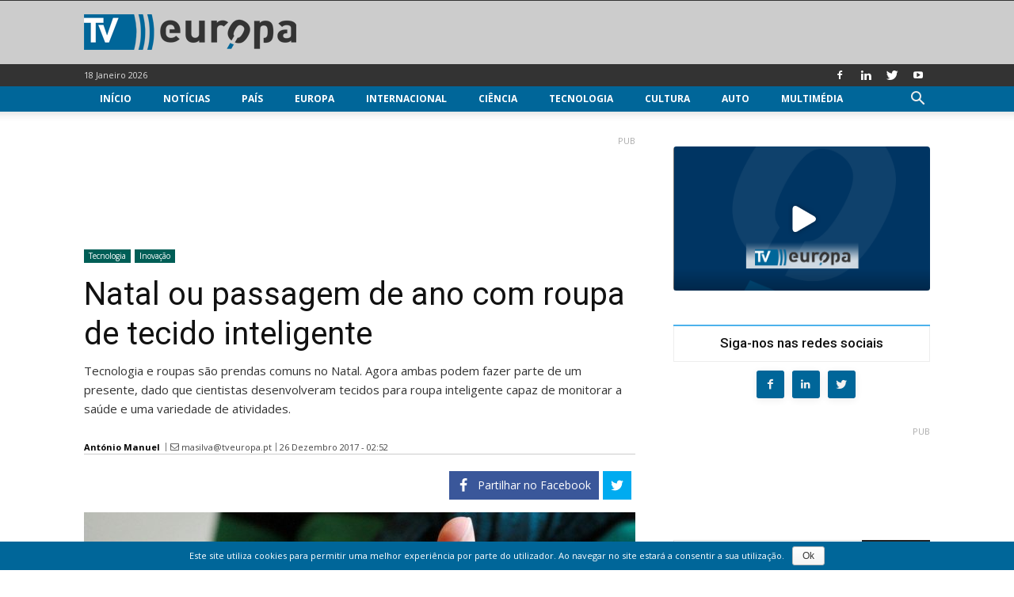

--- FILE ---
content_type: text/html; charset=UTF-8
request_url: https://www.tveuropa.pt/noticias/natal-ou-passagem-de-ano-com-roupa-de-tecido-inteligente/
body_size: 26886
content:
<!doctype html > <!--[if IE 8]><html class="ie8" lang="pt-PT"> <![endif]--> <!--[if IE 9]><html class="ie9" lang="pt-PT"> <![endif]--> <!--[if gt IE 8]><!--><html lang="pt-PT" prefix="og: http://ogp.me/ns# fb: http://ogp.me/ns/fb#"> <!--<![endif]--> <head> <title>Natal ou passagem de ano com roupa de tecido inteligente - TV Europa</title> <meta charset="UTF-8"/> <meta name="viewport" content="width=device-width, initial-scale=1.0"/> <meta name="robots" content="index, follow, max-image-preview:large, max-snippet:-1, max-video-preview:-1"/> <link rel="pingback" href="https://www.tveuropa.pt/xmlrpc.php"/> <link href='https://flow.tveuropa.pt' crossorigin rel='preconnect'/> <link href='https://fonts.gstatic.com' crossorigin rel='preconnect'/> <script></script> <link rel='dns-prefetch' href='//flow.tveuropa.pt'/> <link rel='dns-prefetch' href='//fonts.googleapis.com'/> <link rel='dns-prefetch' href='//fonts.gstatic.com'/> <link rel='dns-prefetch' href='//ajax.googleapis.com'/> <link rel='dns-prefetch' href='//apis.google.com'/> <link rel='dns-prefetch' href='//google-analytics.com'/> <link rel='dns-prefetch' href='//www.google-analytics.com'/> <link rel='dns-prefetch' href='//ssl.google-analytics.com'/> <link rel='dns-prefetch' href='//www.googletagmanager.com'/> <link rel='dns-prefetch' href='//www.googletagservices.com'/> <link rel='dns-prefetch' href='//youtube.com'/> <link rel='dns-prefetch' href='//i.ytimg.com'/> <link rel='dns-prefetch' href='//secure.gravatar.com'/> <script data-ad-client="ca-pub-2067198859795038" async src="https://pagead2.googlesyndication.com/pagead/js/adsbygoogle.js" crossorigin="anonymous" defer></script> <script type="text/javascript">/*<![CDATA[*/var _paq=_paq||[];_paq.push(['trackPageView']);_paq.push(['enableLinkTracking']);_paq.push(['enableHeartBeatTimer']);(function(){var u="//flow.tveuropa.pt/";_paq.push(['setTrackerUrl',u+'piwik.php']);_paq.push(['setSiteId','1']);var d=document,g=d.createElement('script'),s=d.getElementsByTagName('script')[0];g.type='text/javascript';g.async=true;g.defer=true;g.src=u+'piwik.js';s.parentNode.insertBefore(g,s);})();/*]]>*/</script> <script>/*<![CDATA[*/(function(w,d,s,l,i){w[l]=w[l]||[];w[l].push({'gtm.start':new Date().getTime(),event:'gtm.js'});var f=d.getElementsByTagName(s)[0],j=d.createElement(s),dl=l!='dataLayer'?'&l='+l:'';j.async=true;j.defer=true;j.src='https://www.googletagmanager.com/gtm.js?id='+i+dl;f.parentNode.insertBefore(j,f);})(window,document,'script','dataLayer','GTM-57NS4JL');/*]]>*/</script> <script data-schema="Organization" type="application/ld+json">/*<![CDATA[*/{"@context":"http:\/\/schema.org","@type":"Organization","name":"TV Europa","legalName":"TV Europa","url":"https:\/\/www.tveuropa.pt\/","logo":"https:\/\/www.tveuropa.pt\/cnt\/img\/assets\/tve-logo.png","foundingDate":"2016","address":{"@type":"PostalAddress","streetAddress":"Lisboa","addressLocality":"Lisboa","addressRegion":"Lisboa","postalCode":"1350","addressCountry":"Portugal"},"contactPoint":{"@type":"ContactPoint","contactType":"customer support","email":"info@tveuropa.pt"},"sameAs":["https:\/\/www.facebook.com\/tveuropa.pt\/","https:\/\/twitter.com\/tveuropapt"]}/*]]>*/</script> <script data-schema="Website" type="application/ld+json">/*<![CDATA[*/{"@context":"http:\/\/schema.org","@type":"WebSite","name":"TV Europa","url":"https:\/\/www.tveuropa.pt\/","potentialAction":{"@type":"SearchAction","target":"https:\/\/www.tveuropa.pt\/?s={search_term}","query-input":"required name=search_term"}}/*]]>*/</script> <script data-schema="Webpage" type="application/ld+json">/*<![CDATA[*/{"@context":"http:\/\/schema.org","@type":"WebPage","name":"TV Europa","url":"https:\/\/www.tveuropa.pt\/","isPartOf":{"@type":["CreativeWork"]}}/*]]>*/</script> <meta name="thumbnail" content="https://www.tveuropa.pt/cnt/uploads/F17AG012.jpg"/><meta property="thumbnail" content="https://www.tveuropa.pt/cnt/uploads/F17AG012.jpg"/><link rel="image_src" href="https://www.tveuropa.pt/cnt/uploads/F17AG012.jpg"/><meta name="author" content="António Manuel"> <meta property="author" content="António Manuel"> <link rel="icon" type="image/png" href="https://www.tveuropa.pt/cnt/img/logos/favicon.png"><meta property="og:locale" content="pt_PT"/> <meta property="og:type" content="article"/> <meta property="og:title" content="Natal ou passagem de ano com roupa de tecido inteligente"/> <meta property="og:description" content="Tecnologia e roupas são prendas comuns no Natal. Agora ambas podem fazer parte de um presente, dado que cientistas desenvolveram tecidos para roupa inteligente capaz de monitorar a saúde e uma variedade de atividades."/> <meta property="description" content="Tecnologia e roupas são prendas comuns no Natal. Agora ambas podem fazer parte de um presente, dado que cientistas desenvolveram tecidos para roupa inteligente capaz de monitorar a saúde e uma variedade de atividades."/> <meta property="og:url" content="https://www.tveuropa.pt/noticias/natal-ou-passagem-de-ano-com-roupa-de-tecido-inteligente/"/> <meta property="og:site_name" content="TV Europa"/> <meta property="article:publisher" content="https://www.facebook.com/tveuropa.pt"/> <meta property="article:tag" content="Vestuário"/> <meta property="article:section" content="Em destaque"/> <meta property="article:published_time" content="2017-12-26T02:52:59+00:00"/> <meta property="fb:app_id" content="515131043350996"/> <meta property="og:image" content="https://www.tveuropa.pt/cnt/uploads/F17AG012-624x328.jpg"/> <meta property="og:image:secure_url" content="https://www.tveuropa.pt/cnt/uploads/F17AG012-624x328.jpg"/> <meta property="og:image:width" content="624"/> <meta property="og:image:height" content="328"/> <meta name="twitter:card" content="summary_large_image"/> <meta name="twitter:site" content="TVEuropaPT"/> <meta name="twitter:domain" content="TV Europa"/> <meta name="twitter:title" content="Natal ou passagem de ano com roupa de tecido inteligente"/> <meta name="twitter:image:alt" content="Natal ou passagem de ano com roupa de tecido inteligente"/> <meta name="twitter:description" content="Tecnologia e roupas são prendas comuns no Natal. Agora ambas podem fazer parte de um presente, dado que cientistas desenvolveram tecidos para roupa inteligente capaz de monitorar a saúde e uma variedade de atividades."/> <meta name="twitter:url" content="https://www.tveuropa.pt/noticias/natal-ou-passagem-de-ano-com-roupa-de-tecido-inteligente/"/> <meta name="twitter:image:src" content="https://www.tveuropa.pt/cnt/uploads/F17AG012-624x328.jpg"/> <meta name="description" content="Tecnologia e roupas são prendas comuns no Natal. Agora ambas podem fazer parte de um presente, dado que cientistas desenvolveram tecidos para roupa inteligente capaz de monitorar a saúde e uma variedade de atividades."/> <meta name="keywords" content="vestuário"/> <link rel="canonical" href="https://www.tveuropa.pt/noticias/natal-ou-passagem-de-ano-com-roupa-de-tecido-inteligente/"/> <link rel='dns-prefetch' href='//fonts.googleapis.com'/> <link rel='dns-prefetch' href='//s.w.org'/> <link rel="alternate" type="application/rss+xml" title="TV Europa &raquo; Feed" href="https://www.tveuropa.pt/feed/"/> <link rel="alternate" type="application/rss+xml" title="TV Europa &raquo; Feed de comentários" href="https://www.tveuropa.pt/comments/feed/"/> <script type="text/javascript">/*<![CDATA[*/window._wpemojiSettings={"baseUrl":"https:\/\/s.w.org\/images\/core\/emoji\/2.4\/72x72\/","ext":".png","svgUrl":"https:\/\/s.w.org\/images\/core\/emoji\/2.4\/svg\/","svgExt":".svg","source":{"concatemoji":"https:\/\/www.tveuropa.pt\/wp-includes\/js\/wp-emoji-release.min.js"}};!function(a,b,c){function d(a,b){var c=String.fromCharCode;l.clearRect(0,0,k.width,k.height),l.fillText(c.apply(this,a),0,0);var d=k.toDataURL();l.clearRect(0,0,k.width,k.height),l.fillText(c.apply(this,b),0,0);var e=k.toDataURL();return d===e}function e(a){var b;if(!l||!l.fillText)return!1;switch(l.textBaseline="top",l.font="600 32px Arial",a){case"flag":return!(b=d([55356,56826,55356,56819],[55356,56826,8203,55356,56819]))&&(b=d([55356,57332,56128,56423,56128,56418,56128,56421,56128,56430,56128,56423,56128,56447],[55356,57332,8203,56128,56423,8203,56128,56418,8203,56128,56421,8203,56128,56430,8203,56128,56423,8203,56128,56447]),!b);case"emoji":return b=d([55357,56692,8205,9792,65039],[55357,56692,8203,9792,65039]),!b}return!1}function f(a){var c=b.createElement("script");c.src=a,c.defer=c.type="text/javascript",b.getElementsByTagName("head")[0].appendChild(c)}var g,h,i,j,k=b.createElement("canvas"),l=k.getContext&&k.getContext("2d");for(j=Array("flag","emoji"),c.supports={everything:!0,everythingExceptFlag:!0},i=0;i<j.length;i++)c.supports[j[i]]=e(j[i]),c.supports.everything=c.supports.everything&&c.supports[j[i]],"flag"!==j[i]&&(c.supports.everythingExceptFlag=c.supports.everythingExceptFlag&&c.supports[j[i]]);c.supports.everythingExceptFlag=c.supports.everythingExceptFlag&&!c.supports.flag,c.DOMReady=!1,c.readyCallback=function(){c.DOMReady=!0},c.supports.everything||(h=function(){c.readyCallback()},b.addEventListener?(b.addEventListener("DOMContentLoaded",h,!1),a.addEventListener("load",h,!1)):(a.attachEvent("onload",h),b.attachEvent("onreadystatechange",function(){"complete"===b.readyState&&c.readyCallback()})),g=c.source||{},g.concatemoji?f(g.concatemoji):g.wpemoji&&g.twemoji&&(f(g.twemoji),f(g.wpemoji)))}(window,document,window._wpemojiSettings);/*]]>*/</script> <style type="text/css">
img.wp-smiley,
img.emoji {
	display: inline !important;
	border: none !important;
	box-shadow: none !important;
	height: 1em !important;
	width: 1em !important;
	margin: 0 .07em !important;
	vertical-align: -0.1em !important;
	background: none !important;
	padding: 0 !important;
}
</style> <link rel='stylesheet' id='cookie-notice-front-css' href='https://www.tveuropa.pt/cnt/gadgets/cookie-notice/css/front.min.css' type='text/css' media='all'/> <link rel='stylesheet' id='flowplayer5-skins-css' href='https://www.tveuropa.pt/cnt/gadgets/flowplayer5/frontend/assets/flowplayer-v7/skin/skin.css' type='text/css' media='all'/> <link rel='stylesheet' id='flowplayer5-logo-origin-css' href='https://www.tveuropa.pt/cnt/gadgets/flowplayer5/frontend/assets/css/public-concat.min.css' type='text/css' media='all'/> <link rel='stylesheet' id='wprc-style-css' href='https://www.tveuropa.pt/cnt/gadgets/report-content/static/css/styles.css' type='text/css' media='all'/> <link rel='stylesheet' id='rfw-slider-style-css' href='https://www.tveuropa.pt/cnt/gadgets/rss-feed-widget/css/jquery.bxslider.css' type='text/css' media='all'/> <link rel='stylesheet' id='rfw-style-css' href='https://www.tveuropa.pt/cnt/gadgets/rss-feed-widget/css/style.css' type='text/css' media='all'/> <link rel='stylesheet' id='WPPAS_VBC_BNR_STYLE-css' href='https://www.tveuropa.pt/cnt/gadgets/wppas/public/assets/css/vbc/wppas_vbc_bnr.css' type='text/css' media='all'/> <link rel='stylesheet' id='td-plugin-multi-purpose-css' href='https://www.tveuropa.pt/cnt/gadgets/td-multi-purpose/style.css' type='text/css' media='all'/> <link rel='stylesheet' id='google-fonts-style-css' href='https://fonts.googleapis.com/css?family=Open+Sans%3A300italic%2C400%2C400italic%2C600%2C600italic%2C700%7CRoboto%3A300%2C400%2C400italic%2C500%2C500italic%2C700%2C900' type='text/css' media='all'/> <link rel='stylesheet' id='easy-social-share-buttons-css' href='https://www.tveuropa.pt/cnt/gadgets/easy-social-share-buttons3/assets/css/easy-social-share-buttons.css' type='text/css' media='all'/> <link rel='stylesheet' id='td-theme-css' href='https://www.tveuropa.pt/cnt/themes/tveuropa/style.css' type='text/css' media='all'/> <script type='text/javascript' src='https://www.tveuropa.pt/wp-includes/js/jquery/jquery.js'></script> <script type='text/javascript' src='https://www.tveuropa.pt/wp-includes/js/jquery/jquery-migrate.min.js'></script> <script type='text/javascript' src='https://www.tveuropa.pt/wp-includes/js/plupload/moxie.min.js'></script> <script type='text/javascript' src='https://www.tveuropa.pt/wp-includes/js/plupload/plupload.min.js'></script> <script type='text/javascript'>/*<![CDATA[*/var pluploadL10n={"queue_limit_exceeded":"Tentou transferir demasiados ficheiros","file_exceeds_size_limit":"%s excede o tamanho m\u00e1ximo de carregamentos para este site.","zero_byte_file":"O ficheiro est\u00e1 vazio. Por favor tente com outro.","invalid_filetype":"Desculpe, este tipo de ficheiro n\u00e3o \u00e9 permitido por raz\u00f5es de seguran\u00e7a.","not_an_image":"Este ficheiro n\u00e3o \u00e9 uma imagem. Por favor tente com outro.","image_memory_exceeded":"Mem\u00f3ria esgotada. Por favor tente com um ficheiro mais pequeno.","image_dimensions_exceeded":"\u00c9 maior do que o tamanho m\u00e1ximo. Por favor tente outro.","default_error":"Erro no carregamento. Por favor tente mais tarde.","missing_upload_url":"Erro de configura\u00e7\u00e3o. Por favor contacte o administrador do servidor.","upload_limit_exceeded":"S\u00f3 pode carregar 1 ficheiro.","http_error":"Erro HTTP.","upload_failed":"O carregamento falhou.","big_upload_failed":"Por favor tente carregar este ficheiro %1$satrav\u00e9s do navegador%2$s.","big_upload_queued":"%s excede o tamanho m\u00e1ximo de carregamento de m\u00faltiplos ficheiros quando usado no seu navegador.","io_error":"Erro IO.","security_error":"Erro de seguran\u00e7a.","file_cancelled":"Ficheiro cancelado.","upload_stopped":"Carregamento interrompido.","dismiss":"Ignorar","crunching":"A processar\u2026","deleted":"movido para o lixo.","error_uploading":"\u201c%s\u201d falhou no carregamento."};/*]]>*/</script> <script type='text/javascript' src='https://www.tveuropa.pt/wp-includes/js/plupload/handlers.min.js'></script> <script type='text/javascript' src='https://www.tveuropa.pt/cnt/gadgets/flowplayer5/frontend/assets/flowplayer-v7/flowplayer.min.js'></script> <script type='text/javascript'>/*<![CDATA[*/var wprcajaxhandler={"ajaxurl":"https:\/\/www.tveuropa.pt\/wp-admin\/admin-ajax.php"};/*]]>*/</script> <script type='text/javascript' src='https://www.tveuropa.pt/cnt/gadgets/report-content/static/js/scripts.js'></script> <script type='text/javascript' src='https://www.tveuropa.pt/cnt/gadgets/wppas/templates/js/advertising.js'></script> <link rel='https://api.w.org/' href='https://www.tveuropa.pt/wp-json/'/> <link rel="EditURI" type="application/rsd+xml" title="RSD" href="https://www.tveuropa.pt/xmlrpc.php?rsd"/> <link rel="wlwmanifest" type="application/wlwmanifest+xml" href="https://www.tveuropa.pt/wp-includes/wlwmanifest.xml"/> <link rel='prev' title='Dez maneiras de prevenir a recusa de uma criança de ir à escola' href='https://www.tveuropa.pt/noticias/dez-maneiras-de-prevenir-a-recusa-de-uma-crianca-de-ir-a-escola/'/> <link rel='next' title='Diagnóstico de cancro por exame de urina' href='https://www.tveuropa.pt/noticias/diagnostico-de-cancro-por-exame-de-urina/'/> <link rel='shortlink' href='https://www.tveuropa.pt/?p=13096'/> <link rel="alternate" type="application/json+oembed" href="https://www.tveuropa.pt/wp-json/oembed/1.0/embed?url=https%3A%2F%2Fwww.tveuropa.pt%2Fnoticias%2Fnatal-ou-passagem-de-ano-com-roupa-de-tecido-inteligente%2F"/> <link rel="alternate" type="text/xml+oembed" href="https://www.tveuropa.pt/wp-json/oembed/1.0/embed?url=https%3A%2F%2Fwww.tveuropa.pt%2Fnoticias%2Fnatal-ou-passagem-de-ano-com-roupa-de-tecido-inteligente%2F&#038;format=xml"/> <script>/*<![CDATA[*/flowplayer.conf={"embed":[]};/*]]>*/</script> <script>/*<![CDATA[*/window.tdwGlobal={"adminUrl":"https:\/\/www.tveuropa.pt\/wp-admin\/","wpRestNonce":"f5f7f30b20","wpRestUrl":"https:\/\/www.tveuropa.pt\/wp-json\/","permalinkStructure":"\/%category%\/%postname%\/"};/*]]>*/</script> <!--[if lt IE 9]><script src="https://html5shim.googlecode.com/svn/trunk/html5.js"></script><![endif]--> <script type="text/javascript">/*<![CDATA[*/var essb_settings={"ajax_url":"https:\/\/www.tveuropa.pt\/wp-admin\/admin-ajax.php","essb3_nonce":"e63f15fa27","essb3_plugin_url":"https:\/\/www.tveuropa.pt\/cnt\/gadgets\/easy-social-share-buttons3","essb3_stats":true,"essb3_ga":true,"essb3_ga_mode":"extended","blog_url":"https:\/\/www.tveuropa.pt\/","essb3_postfloat_stay":false,"post_id":13096};/*]]>*/</script> <script>
    
    

	    var tdBlocksArray = []; //here we store all the items for the current page

	    //td_block class - each ajax block uses a object of this class for requests
	    function tdBlock() {
		    this.id = '';
		    this.block_type = 1; //block type id (1-234 etc)
		    this.atts = '';
		    this.td_column_number = '';
		    this.td_current_page = 1; //
		    this.post_count = 0; //from wp
		    this.found_posts = 0; //from wp
		    this.max_num_pages = 0; //from wp
		    this.td_filter_value = ''; //current live filter value
		    this.is_ajax_running = false;
		    this.td_user_action = ''; // load more or infinite loader (used by the animation)
		    this.header_color = '';
		    this.ajax_pagination_infinite_stop = ''; //show load more at page x
	    }


        // td_js_generator - mini detector
        (function(){
            var htmlTag = document.getElementsByTagName("html")[0];

	        if ( navigator.userAgent.indexOf("MSIE 10.0") > -1 ) {
                htmlTag.className += ' ie10';
            }

            if ( !!navigator.userAgent.match(/Trident.*rv\:11\./) ) {
                htmlTag.className += ' ie11';
            }

	        if ( navigator.userAgent.indexOf("Edge") > -1 ) {
                htmlTag.className += ' ieEdge';
            }

            if ( /(iPad|iPhone|iPod)/g.test(navigator.userAgent) ) {
                htmlTag.className += ' td-md-is-ios';
            }

            var user_agent = navigator.userAgent.toLowerCase();
            if ( user_agent.indexOf("android") > -1 ) {
                htmlTag.className += ' td-md-is-android';
            }

            if ( -1 !== navigator.userAgent.indexOf('Mac OS X')  ) {
                htmlTag.className += ' td-md-is-os-x';
            }

            if ( /chrom(e|ium)/.test(navigator.userAgent.toLowerCase()) ) {
               htmlTag.className += ' td-md-is-chrome';
            }

            if ( -1 !== navigator.userAgent.indexOf('Firefox') ) {
                htmlTag.className += ' td-md-is-firefox';
            }

            if ( -1 !== navigator.userAgent.indexOf('Safari') && -1 === navigator.userAgent.indexOf('Chrome') ) {
                htmlTag.className += ' td-md-is-safari';
            }

            if( -1 !== navigator.userAgent.indexOf('IEMobile') ){
                htmlTag.className += ' td-md-is-iemobile';
            }

        })();




        var tdLocalCache = {};

        ( function () {
            "use strict";

            tdLocalCache = {
                data: {},
                remove: function (resource_id) {
                    delete tdLocalCache.data[resource_id];
                },
                exist: function (resource_id) {
                    return tdLocalCache.data.hasOwnProperty(resource_id) && tdLocalCache.data[resource_id] !== null;
                },
                get: function (resource_id) {
                    return tdLocalCache.data[resource_id];
                },
                set: function (resource_id, cachedData) {
                    tdLocalCache.remove(resource_id);
                    tdLocalCache.data[resource_id] = cachedData;
                }
            };
        })();

    
    
var td_viewport_interval_list=[{"limitBottom":767,"sidebarWidth":228},{"limitBottom":1018,"sidebarWidth":300},{"limitBottom":1140,"sidebarWidth":324}];
var td_animation_stack_effect="type0";
var tds_animation_stack=true;
var td_animation_stack_specific_selectors=".entry-thumb, img";
var td_animation_stack_general_selectors=".td-animation-stack img, .td-animation-stack .entry-thumb, .post img";
var td_ajax_url="https:\/\/www.tveuropa.pt\/wp-admin\/admin-ajax.php?td_theme_name=tveuropa&v=1.8.7.2";
var td_get_template_directory_uri="https:\/\/www.tveuropa.pt\/cnt\/themes\/tveuropa";
var tds_snap_menu="snap";
var tds_logo_on_sticky="";
var tds_header_style="";
var td_please_wait="Por favor espere...";
var td_email_user_pass_incorrect="Nome ou Palavra-chave incorretos!";
var td_email_user_incorrect="Email ou Nome incorreto!";
var td_email_incorrect="Email incorreto!";
var tds_more_articles_on_post_enable="";
var tds_more_articles_on_post_time_to_wait="";
var tds_more_articles_on_post_pages_distance_from_top=0;
var tds_theme_color_site_wide="#4db2ec";
var tds_smart_sidebar="enabled";
var tdThemeName="tveuropa";
var td_magnific_popup_translation_tPrev="Anterior (Seta a esquerda )";
var td_magnific_popup_translation_tNext="Avan\u00e7ar (Seta a direita)";
var td_magnific_popup_translation_tCounter="%curr% de %total%";
var td_magnific_popup_translation_ajax_tError="O conte\u00fado de% url% n\u00e3o p\u00f4de ser carregado.";
var td_magnific_popup_translation_image_tError="A imagem #% curr% n\u00e3o p\u00f4de ser carregada.";
var tdsDateFormat="d F Y";
var tdDateNamesI18n={"month_names":["Janeiro","Fevereiro","Mar\u00e7o","Abril","Maio","Junho","Julho","Agosto","Setembro","Outubro","Novembro","Dezembro"],"month_names_short":["Jan","Fev","Mar","Abr","Mai","Jun","Jul","Ago","Set","Out","Nov","Dez"],"day_names":["Domingo","Segunda-feira","Ter\u00e7a-feira","Quarta-feira","Quinta-feira","Sexta-feira","S\u00e1bado"],"day_names_short":["Dom","Seg","Ter","Qua","Qui","Sex","S\u00e1b"]};
var td_ad_background_click_link="";
var td_ad_background_click_target="_blank";
</script> <style>
    
</style> <style id="tdw-css-placeholder"></style> <script src="https://www.tveuropa.pt/cnt/gadgets/wordpress-social-login/assets/js/widget.js" type="text/javascript"></script> </head> <body class="post-template-default single single-post postid-13096 single-format-standard natal-ou-passagem-de-ano-com-roupa-de-tecido-inteligente global-block-template-15 td-animation-stack-type0 td-full-layout" itemscope="itemscope" itemtype="https://schema.org/WebPage"> <noscript><p><img referrerpolicy="no-referrer-when-downgrade" src="https://flow.tveuropa.pt/matomo.php?idsite=1&amp;rec=1" style="border:0" alt=""/></p></noscript> <noscript><iframe src="https://www.googletagmanager.com/ns.html?id=GTM-57NS4JL" height="0" width="0" style="display:none;visibility:hidden"></iframe></noscript> <div class="td-scroll-up"><i class="td-icon-menu-up"></i></div> <div class="td-menu-background"></div> <div id="td-mobile-nav"> <div class="td-mobile-container"> <div class="td-menu-socials-wrap"> <div class="td-menu-socials"> <span class="td-social-icon-wrap"> <a target="_blank" href="https://www.facebook.com/tveuropa.pt/" title="Facebook"> <i class="td-icon-font td-icon-facebook"></i> </a> </span> <span class="td-social-icon-wrap"> <a target="_blank" href="https://www.linkedin.com/company/tv-europa" title="Linkedin"> <i class="td-icon-font td-icon-linkedin"></i> </a> </span> <span class="td-social-icon-wrap"> <a target="_blank" href="https://twitter.com/TVEuropaPT" title="Twitter"> <i class="td-icon-font td-icon-twitter"></i> </a> </span> <span class="td-social-icon-wrap"> <a target="_blank" href="https://www.youtube.com/channel/UCTz6IlrDgPXBz6oDQ2nMbhw" title="Youtube"> <i class="td-icon-font td-icon-youtube"></i> </a> </span> </div> <div class="td-mobile-close"> <a href="#"><i class="td-icon-close-mobile"></i></a> </div> </div> <div class="td-mobile-content"> <div class="menu-main-menu-container"><ul id="menu-main-menu" class="td-mobile-main-menu"><li id="menu-item-12984" class="menu-item menu-item-type-post_type menu-item-object-page menu-item-home menu-item-first menu-item-12984"><a href="https://www.tveuropa.pt/">Início</a></li> <li id="menu-item-12973" class="menu-item menu-item-type-post_type menu-item-object-page menu-item-12973"><a href="https://www.tveuropa.pt/noticias/">Notícias</a></li> <li id="menu-item-12974" class="menu-item menu-item-type-post_type menu-item-object-page menu-item-has-children menu-item-12974"><a href="https://www.tveuropa.pt/pais/">País<i class="td-icon-menu-right td-element-after"></i></a> <ul class="sub-menu"> <li id="menu-item-12975" class="menu-item menu-item-type-post_type menu-item-object-page menu-item-12975"><a href="https://www.tveuropa.pt/pais/economia/">Economia</a></li> <li id="menu-item-12976" class="menu-item menu-item-type-post_type menu-item-object-page menu-item-12976"><a href="https://www.tveuropa.pt/pais/educacao/">Educação</a></li> <li id="menu-item-12977" class="menu-item menu-item-type-post_type menu-item-object-page menu-item-12977"><a href="https://www.tveuropa.pt/pais/politica/">Política</a></li> <li id="menu-item-12978" class="menu-item menu-item-type-post_type menu-item-object-page menu-item-12978"><a href="https://www.tveuropa.pt/pais/saude/">Saúde</a></li> <li id="menu-item-12979" class="menu-item menu-item-type-post_type menu-item-object-page menu-item-12979"><a href="https://www.tveuropa.pt/pais/sociedade/">Sociedade</a></li> </ul> </li> <li id="menu-item-12968" class="menu-item menu-item-type-post_type menu-item-object-page menu-item-12968"><a href="https://www.tveuropa.pt/europa/">Europa</a></li> <li id="menu-item-12969" class="menu-item menu-item-type-post_type menu-item-object-page menu-item-12969"><a href="https://www.tveuropa.pt/internacional/">Internacional</a></li> <li id="menu-item-12960" class="menu-item menu-item-type-post_type menu-item-object-page menu-item-has-children menu-item-12960"><a href="https://www.tveuropa.pt/ciencia/">Ciência<i class="td-icon-menu-right td-element-after"></i></a> <ul class="sub-menu"> <li id="menu-item-12961" class="menu-item menu-item-type-post_type menu-item-object-page menu-item-12961"><a href="https://www.tveuropa.pt/ciencia/biotecnologia/">Biotecnologia</a></li> <li id="menu-item-12962" class="menu-item menu-item-type-post_type menu-item-object-page menu-item-12962"><a href="https://www.tveuropa.pt/ciencia/espaco/">Espaço</a></li> <li id="menu-item-12963" class="menu-item menu-item-type-post_type menu-item-object-page menu-item-12963"><a href="https://www.tveuropa.pt/ciencia/fisica/">Física</a></li> <li id="menu-item-12964" class="menu-item menu-item-type-post_type menu-item-object-page menu-item-12964"><a href="https://www.tveuropa.pt/ciencia/terra/">Terra</a></li> </ul> </li> <li id="menu-item-12980" class="menu-item menu-item-type-post_type menu-item-object-page menu-item-has-children menu-item-12980"><a href="https://www.tveuropa.pt/tecnologia/">Tecnologia<i class="td-icon-menu-right td-element-after"></i></a> <ul class="sub-menu"> <li id="menu-item-12982" class="menu-item menu-item-type-post_type menu-item-object-page menu-item-12982"><a href="https://www.tveuropa.pt/tecnologia/inovacao/">Inovação</a></li> <li id="menu-item-12983" class="menu-item menu-item-type-post_type menu-item-object-page menu-item-12983"><a href="https://www.tveuropa.pt/tecnologia/internet/">Internet</a></li> <li id="menu-item-12981" class="menu-item menu-item-type-post_type menu-item-object-page menu-item-12981"><a href="https://www.tveuropa.pt/tecnologia/energia/">Energia</a></li> </ul> </li> <li id="menu-item-12965" class="menu-item menu-item-type-post_type menu-item-object-page menu-item-has-children menu-item-12965"><a href="https://www.tveuropa.pt/cultura/">Cultura<i class="td-icon-menu-right td-element-after"></i></a> <ul class="sub-menu"> <li id="menu-item-12966" class="menu-item menu-item-type-post_type menu-item-object-page menu-item-12966"><a href="https://www.tveuropa.pt/cultura/artes/">Artes</a></li> <li id="menu-item-12967" class="menu-item menu-item-type-post_type menu-item-object-page menu-item-12967"><a href="https://www.tveuropa.pt/cultura/patrimonio/">Património</a></li> </ul> </li> <li id="menu-item-12959" class="menu-item menu-item-type-post_type menu-item-object-page menu-item-12959"><a href="https://www.tveuropa.pt/auto/">Auto</a></li> <li id="menu-item-12970" class="menu-item menu-item-type-post_type menu-item-object-page menu-item-has-children menu-item-12970"><a href="https://www.tveuropa.pt/multimedia/">Multimédia<i class="td-icon-menu-right td-element-after"></i></a> <ul class="sub-menu"> <li id="menu-item-12971" class="menu-item menu-item-type-post_type menu-item-object-page menu-item-12971"><a href="https://www.tveuropa.pt/multimedia/fotos/">Fotos</a></li> <li id="menu-item-12972" class="menu-item menu-item-type-post_type menu-item-object-page menu-item-12972"><a href="https://www.tveuropa.pt/multimedia/videos/">Vídeos</a></li> </ul> </li> </ul></div> </div> </div> </div> <div class="td-search-background"></div> <div class="td-search-wrap-mob"> <div class="td-drop-down-search" aria-labelledby="td-header-search-button"> <form method="get" class="td-search-form" action="https://www.tveuropa.pt/"> <div class="td-search-close"> <a href="#"><i class="td-icon-close-mobile"></i></a> </div> <div role="search" class="td-search-input"> <span>Pesquisa</span> <input id="td-header-search-mob" type="text" value="" name="s" autocomplete="off"/> </div> </form> <div id="td-aj-search-mob"></div> </div> </div> <div id="td-outer-wrap" class="td-theme-wrap"> <div class="td-header-wrap td-header-style-1 "> <div class="td-banner-wrap-full td-banner-bg td-logo-wrap-full td-container-wrap "> <div style="height: 1px; background-color: #333333;"></div> <div class="td-container td-header-row td-header-header"> <div class="td-header-sp-logo"> <a class="td-main-logo" href="https://www.tveuropa.pt/"> <img src="https://www.tveuropa.pt/cnt/img/logos/logo.png" alt=""/> <span class="td-visual-hidden">TV Europa</span> </a> </div> </div> </div> <div class="td-header-top-menu-full td-container-wrap "> <div class="td-container td-header-row td-header-top-menu"> <div class="top-bar-style-1"> <div class="td-header-sp-top-menu"> <div class="td_data_time"> <div style="visibility:hidden;"> 18 Janeiro 2026 </div> </div> </div> <div class="td-header-sp-top-widget"> <span class="td-social-icon-wrap"> <a target="_blank" href="https://www.facebook.com/tveuropa.pt/" title="Facebook"> <i class="td-icon-font td-icon-facebook"></i> </a> </span> <span class="td-social-icon-wrap"> <a target="_blank" href="https://www.linkedin.com/company/tv-europa" title="Linkedin"> <i class="td-icon-font td-icon-linkedin"></i> </a> </span> <span class="td-social-icon-wrap"> <a target="_blank" href="https://twitter.com/TVEuropaPT" title="Twitter"> <i class="td-icon-font td-icon-twitter"></i> </a> </span> <span class="td-social-icon-wrap"> <a target="_blank" href="https://www.youtube.com/channel/UCTz6IlrDgPXBz6oDQ2nMbhw" title="Youtube"> <i class="td-icon-font td-icon-youtube"></i> </a> </span> </div> </div> </div> </div> <div class="td-header-menu-wrap-full "> <div class="td-header-menu-wrap td-header-gradient "> <div class="td-container td-header-row td-header-main-menu"> <div id="td-header-menu" role="navigation"> <div id="td-top-mobile-toggle"><a href="#"><i class="td-icon-font td-icon-mobile"></i></a></div> <div class="td-main-menu-logo td-logo-in-header"> <a class="td-main-logo" href="https://www.tveuropa.pt/"> <img src="https://www.tveuropa.pt/cnt/img/logos/logo.png" alt=""/> </a> </div> <div class="menu-main-menu-container"><ul id="menu-main-menu-1" class="sf-menu"><li class="menu-item menu-item-type-post_type menu-item-object-page menu-item-home menu-item-first td-menu-item td-normal-menu menu-item-12984"><a href="https://www.tveuropa.pt/">Início</a></li> <li class="menu-item menu-item-type-post_type menu-item-object-page td-menu-item td-normal-menu menu-item-12973"><a href="https://www.tveuropa.pt/noticias/">Notícias</a></li> <li class="menu-item menu-item-type-post_type menu-item-object-page menu-item-has-children td-menu-item td-normal-menu menu-item-12974"><a href="https://www.tveuropa.pt/pais/">País</a> <ul class="sub-menu"> <li class="menu-item menu-item-type-post_type menu-item-object-page td-menu-item td-normal-menu menu-item-12975"><a href="https://www.tveuropa.pt/pais/economia/">Economia</a></li> <li class="menu-item menu-item-type-post_type menu-item-object-page td-menu-item td-normal-menu menu-item-12976"><a href="https://www.tveuropa.pt/pais/educacao/">Educação</a></li> <li class="menu-item menu-item-type-post_type menu-item-object-page td-menu-item td-normal-menu menu-item-12977"><a href="https://www.tveuropa.pt/pais/politica/">Política</a></li> <li class="menu-item menu-item-type-post_type menu-item-object-page td-menu-item td-normal-menu menu-item-12978"><a href="https://www.tveuropa.pt/pais/saude/">Saúde</a></li> <li class="menu-item menu-item-type-post_type menu-item-object-page td-menu-item td-normal-menu menu-item-12979"><a href="https://www.tveuropa.pt/pais/sociedade/">Sociedade</a></li> </ul> </li> <li class="menu-item menu-item-type-post_type menu-item-object-page td-menu-item td-normal-menu menu-item-12968"><a href="https://www.tveuropa.pt/europa/">Europa</a></li> <li class="menu-item menu-item-type-post_type menu-item-object-page td-menu-item td-normal-menu menu-item-12969"><a href="https://www.tveuropa.pt/internacional/">Internacional</a></li> <li class="menu-item menu-item-type-post_type menu-item-object-page menu-item-has-children td-menu-item td-normal-menu menu-item-12960"><a href="https://www.tveuropa.pt/ciencia/">Ciência</a> <ul class="sub-menu"> <li class="menu-item menu-item-type-post_type menu-item-object-page td-menu-item td-normal-menu menu-item-12961"><a href="https://www.tveuropa.pt/ciencia/biotecnologia/">Biotecnologia</a></li> <li class="menu-item menu-item-type-post_type menu-item-object-page td-menu-item td-normal-menu menu-item-12962"><a href="https://www.tveuropa.pt/ciencia/espaco/">Espaço</a></li> <li class="menu-item menu-item-type-post_type menu-item-object-page td-menu-item td-normal-menu menu-item-12963"><a href="https://www.tveuropa.pt/ciencia/fisica/">Física</a></li> <li class="menu-item menu-item-type-post_type menu-item-object-page td-menu-item td-normal-menu menu-item-12964"><a href="https://www.tveuropa.pt/ciencia/terra/">Terra</a></li> </ul> </li> <li class="menu-item menu-item-type-post_type menu-item-object-page menu-item-has-children td-menu-item td-normal-menu menu-item-12980"><a href="https://www.tveuropa.pt/tecnologia/">Tecnologia</a> <ul class="sub-menu"> <li class="menu-item menu-item-type-post_type menu-item-object-page td-menu-item td-normal-menu menu-item-12982"><a href="https://www.tveuropa.pt/tecnologia/inovacao/">Inovação</a></li> <li class="menu-item menu-item-type-post_type menu-item-object-page td-menu-item td-normal-menu menu-item-12983"><a href="https://www.tveuropa.pt/tecnologia/internet/">Internet</a></li> <li class="menu-item menu-item-type-post_type menu-item-object-page td-menu-item td-normal-menu menu-item-12981"><a href="https://www.tveuropa.pt/tecnologia/energia/">Energia</a></li> </ul> </li> <li class="menu-item menu-item-type-post_type menu-item-object-page menu-item-has-children td-menu-item td-normal-menu menu-item-12965"><a href="https://www.tveuropa.pt/cultura/">Cultura</a> <ul class="sub-menu"> <li class="menu-item menu-item-type-post_type menu-item-object-page td-menu-item td-normal-menu menu-item-12966"><a href="https://www.tveuropa.pt/cultura/artes/">Artes</a></li> <li class="menu-item menu-item-type-post_type menu-item-object-page td-menu-item td-normal-menu menu-item-12967"><a href="https://www.tveuropa.pt/cultura/patrimonio/">Património</a></li> </ul> </li> <li class="menu-item menu-item-type-post_type menu-item-object-page td-menu-item td-normal-menu menu-item-12959"><a href="https://www.tveuropa.pt/auto/">Auto</a></li> <li class="menu-item menu-item-type-post_type menu-item-object-page menu-item-has-children td-menu-item td-normal-menu menu-item-12970"><a href="https://www.tveuropa.pt/multimedia/">Multimédia</a> <ul class="sub-menu"> <li class="menu-item menu-item-type-post_type menu-item-object-page td-menu-item td-normal-menu menu-item-12971"><a href="https://www.tveuropa.pt/multimedia/fotos/">Fotos</a></li> <li class="menu-item menu-item-type-post_type menu-item-object-page td-menu-item td-normal-menu menu-item-12972"><a href="https://www.tveuropa.pt/multimedia/videos/">Vídeos</a></li> </ul> </li> </ul></div></div> <div class="header-search-wrap"> <div class="td-search-btns-wrap"> <a id="td-header-search-button" href="#" role="button" class="dropdown-toggle " data-toggle="dropdown"><i class="td-icon-search"></i></a> <a id="td-header-search-button-mob" href="#" role="button" class="dropdown-toggle " data-toggle="dropdown"><i class="td-icon-search"></i></a> </div> <div class="td-drop-down-search" aria-labelledby="td-header-search-button"> <form method="get" class="td-search-form" action="https://www.tveuropa.pt/"> <div role="search" class="td-head-form-search-wrap"> <input id="td-header-search" type="text" value="" name="s" autocomplete="off"/><input class="wpb_button wpb_btn-inverse btn" type="submit" id="td-header-search-top" value="Pesquisa"/> </div> </form> <div id="td-aj-search"></div> </div> </div> </div> </div> </div> </div><div class="td-main-content-wrap td-container-wrap"> <div class="td-container td-post-template-default "> <div class="td-crumb-container"></div> <div class="td-pb-row"> <div class="td-pb-span8 td-main-content" role="main"> <div class="td-ss-main-content"> <article id="post-13096" class="post-13096 post type-post status-publish format-standard has-post-thumbnail hentry category-destaques category-inovacao category-noticias category-tecnologia tag-vestuario" itemscope itemtype="https://schema.org/NewsArticle"> <div class="td-post-header"> <div class="paszone1_container paszone-container-14750 " id="paszonecont_14750" style="overflow:hidden; max-width:696px; margin: 0 auto; text-align:center;  " ><div class="pasinfotxt above"><small style="font-size:11px; color:#C0C0C0; text-decoration:none;"></small></div><div class="tvead paszone-14750 " data-track-content data-content-name="BlocoAd" data-content-piece="14750" id="14750" style="overflow:hidden; max-width:696px; max-height:100px; margin: 0 auto; text-align:center; "><div class="wppasrotate paszoneholder-14750" style="" ><div class="pasli pasli-14751 " data-duration="5000" bid="14751" aid="14750"><ins class="adsbygoogle"  style="display:block" data-ad-client="ca-pub-2067198859795038" data-ad-slot="9211893199" data-ad-format="horizontal"></ins> <script>/*<![CDATA[*/(adsbygoogle=window.adsbygoogle||[]).push({});/*]]>*/</script></div></div></div></div> <ul class="td-category"><li class="entry-category"><a  style="background-color:#005e56; color:#fff; border-color:#005e56;" href="https://www.tveuropa.pt/./tecnologia/">Tecnologia</a></li><li class="entry-category"><a  style="background-color:#005e56; color:#fff; border-color:#005e56;" href="https://www.tveuropa.pt/./tecnologia/inovacao/">Inovação</a></li></ul> <header class="td-post-title"> <h1 class="entry-title">Natal ou passagem de ano com roupa de tecido inteligente</h1> <p class="td-post-sub-title">Tecnologia e roupas são prendas comuns no Natal. Agora ambas podem fazer parte de um presente, dado que cientistas desenvolveram tecidos para roupa inteligente capaz de monitorar a saúde e uma variedade de atividades.</p> <div class="td-module-meta-info"> <div class="td-post-author-name"><div class="td-author-by">Por</div> <a href="https://www.tveuropa.pt/autor/antonio-manuel/">António Manuel</a><div class="td-author-line"> - </div> </div> <span class="td-post-date td-icon-mail" style="border-left: 1px solid #777; border-right: 1px solid #777; padding: 0 5px;"> <a style="color:#444444" href="mailto:masilva@tveuropa.pt">masilva@tveuropa.pt</a></span> <span class="td-post-date td-post-date-no-dot"><time class="entry-date updated td-module-date" datetime="2017-12-26T02:52:59+00:00" >26 Dezembro 2017 - 02:52</time></span> </div> </header> </div> <div class="essb_links essb_displayed_shortcode essb_share essb_template_metro-retina essb_213941750 essb_links_right print-no" id="essb_displayed_shortcode_213941750" data-essb-postid="13096" data-essb-position="shortcode" data-essb-button-style="button" data-essb-template="metro-retina" data-essb-counter-pos="hidden" data-essb-url="https://www.tveuropa.pt/noticias/natal-ou-passagem-de-ano-com-roupa-de-tecido-inteligente/" data-essb-twitter-url="https://www.tveuropa.pt/noticias/natal-ou-passagem-de-ano-com-roupa-de-tecido-inteligente/" data-essb-instance="213941750"><ul class="essb_links_list"><li class="essb_item essb_link_facebook nolightbox"> <a href="https://www.facebook.com/dialog/feed?app_id=515131043350996&amp;display=popup&amp;name=Natal ou passagem de ano com roupa de tecido inteligente&amp;link=https://www.tveuropa.pt/noticias/natal-ou-passagem-de-ano-com-roupa-de-tecido-inteligente/&amp;redirect_uri=https://www.facebook.com&picture=https://www.tveuropa.pt/cnt/uploads/F17AG012.jpg&description=Tecnologia e roupas são prendas comuns no Natal. Agora ambas podem fazer parte de um presente, dado que cientistas desenvolveram tecidos para roupa inteligente capaz de monitorar a saúde e uma variedade de atividades." title="" onclick="essb.window(&#39;https://www.facebook.com/dialog/feed?app_id=515131043350996&amp;display=popup&amp;name=Natal ou passagem de ano com roupa de tecido inteligente&amp;link=https://www.tveuropa.pt/noticias/natal-ou-passagem-de-ano-com-roupa-de-tecido-inteligente/&amp;redirect_uri=https://www.facebook.com&picture=https://www.tveuropa.pt/cnt/uploads/F17AG012.jpg&description=Tecnologia e roupas são prendas comuns no Natal. Agora ambas podem fazer parte de um presente, dado que cientistas desenvolveram tecidos para roupa inteligente capaz de monitorar a saúde e uma variedade de atividades.&#39;,&#39;facebook_advanced&#39;,&#39;213941750&#39;); return false;" target="_blank" rel="nofollow" ><span class="essb_icon essb_icon_facebook"></span><span class="essb_network_name">Partilhar no Facebook</span></a></li><li class="essb_item essb_link_twitter nolightbox"> <a href="#" title="" onclick="essb.window(&#39;https://twitter.com/intent/tweet?text=Natal ou passagem de ano com roupa de tecido inteligente&amp;url=https://www.tveuropa.pt/noticias/natal-ou-passagem-de-ano-com-roupa-de-tecido-inteligente/&amp;counturl=https://www.tveuropa.pt/noticias/natal-ou-passagem-de-ano-com-roupa-de-tecido-inteligente/&amp;related=TVEuropaPT&amp;via=TVEuropaPT&#39;,&#39;twitter&#39;,&#39;213941750&#39;); return false;" target="_blank" rel="nofollow" ><span class="essb_icon essb_icon_twitter"></span><span class="essb_network_name essb_noname"></span></a></li></ul></div> <div style="clear:right;"></div> <div class="td-post-content"> <div class="td-post-featured-image"><figure><a href="https://www.tveuropa.pt/cnt/uploads/F17AG012.jpg" data-caption="Roupa de tecido inteligente. Foto: DR"><img width="696" height="464" class="entry-thumb td-modal-image" src="https://www.tveuropa.pt/cnt/uploads/F17AG012-696x464.jpg" srcset="https://www.tveuropa.pt/cnt/uploads/F17AG012-696x464.jpg 696w, https://www.tveuropa.pt/cnt/uploads/F17AG012.jpg 1068w" sizes="(max-width: 696px) 100vw, 696px" alt="Roupa de tecido inteligente" title="Roupa de tecido inteligente"/></a><figcaption class="wp-caption-text">Roupa de tecido inteligente. Foto: DR</figcaption></figure></div> <p>Cientistas de institutos na Alemanha, Suíça e Suécia desenvolveram tecidos com <strong>sensores</strong> para monitorar a saúde e a atividade das pessoas, como mudanças na alimentação e fisiológicas. A grande inovação é que os sensores não são fixos aos <strong>tecidos</strong>, mas são o próprio tecido.</p> <p>O projeto ‘<strong>SimpleSkin</strong>’, em que estão envolvidos os cientistas, tem como objetivo &#8220;mover o <strong>tecido inteligente</strong> de um nicho para uma indústria importante e com o potencial de revolucionar o nosso vestuário&#8221;, referiu <strong>Jingyuan Cheng</strong>, líder do Wearable Computing Lab, na Universidade de Braunschweig, Alemanha.</p> <p>Tudo começa com um <strong>têxtil sintético</strong> sensível feito de fibras de polímero entrelaçadas com uma liga de prata e cobre. O tecido é cortado e costurado como qualquer normal confeção e depois conectado a um sistema eletrónico, constituindo centenas a milhares de sensores.</p> <p>Jingyuan Cheng referiu que &#8220;a ideia é separar a produção têxtil sensível, a fabricação de vestuário, a plataforma de hardware e a implementação de software por abstrações e interfaces bem definidas&#8221;, e acrescentou: &#8220;Nós criamos uma camada de abstração, um tipo de sistema operativo para roupas, que permite que as pessoas desenvolvam aplicativos (apps) para têxteis inteligentes, e usá-los como sensores locais num smartphone&#8221;.</p> <p>O sistema operativo de vestuário é executado sobre Android. Uma biblioteca open-source baseada em Python também foi desenvolvida para potenciais desenvolvedores de aplicativos para processar os dados do sensor em quase todas as plataformas comuns.</p> <p>A tecnologia não se limita apenas à roupa, embora os investigadores tenham desenvolvido uma camisola desportiva inteligente para medir o desempenho de um atleta. A cobertura de superfícies como cadeiras e pisos com têxteis inteligentes pode medir as atividades diárias da vida, como andar de pé, a postura quando sentado ou quando conduz.</p> <p>A equipa de investigadores está agora a monitorar a alimentação com uma toalha de mesa inteligente, bem como o nível de atividade e a taxa de respiração usando um assento de carro inteligente, capaz de alertar o motorista para o momento de fazer uma pausa, e o comportamento de crianças com um brinquedo de peluche. &#8220;Nós mostramos que a produção de têxteis inteligentes e o desenvolvimento de muitas aplicações é possível. E o mercado pode ser enorme&#8221;, referiu Jingyuan Cheng.</p> <p>Mas esta não é a primeira vez que computadores portáteis ou outra tecnologia foram apelidados de <em>Next Big Thing</em>. E o que fará com que os consumidores desejem comprar roupas inteligentes num futuro Natal ou na passagem de ano?</p> <p>&#8220;Atualmente uma nova empresa é uma empresa de tecnologia ou, melhor, uma empresa de dados. Isto é particularmente verdade no mercado de vestuário inteligente&#8221;, referiu <strong>Cristina Bonaccurso</strong>, cofundadora e CXO da RAIOT, uma startup italiana que desenvolve têxteis inteligentes e roupa de moda. A responsável da startup referiu que o verdadeiro desafio é a criação de produtos atraentes e de marca persistente, capazes de satisfazer os consumidores.</p> <p>&#8220;Vivemos na economia da experiência e as marcas são definidas pela forma como os consumidores as experimentam. Acreditamos que a única maneira de aumentar a atividade e aumentar a escala ao longo do tempo é concentrando-se na experiência dos utilizadores&#8221;, referiu a responsável da RAIOT.</p> <p>Outros acreditam que a emergente ‘Internet das coisas’ (IoT, do inglês) permitirá uma melhor tecnologia não invasiva, como é o caso de Andrea Tomassini, fundadora e CTO da startup Wearableitalia, de tecnologia e moda. &#8220;A tecnologia e a indústria da moda podem melhorar a qualidade de vida, e com a tecnologia IoT oferecer liberdade, segurança e melhoria na saúde. É uma combinação híbrida que pode combinar o passado e o futuro. As pessoas são inteligentes, assim também a moda pode ser inteligente&#8221;.</p> <p>O projeto &#8216;SimpleSkin&#8217;, que decorreu de 2013 a 2016, apoiado pela linha Tecnologia Emergente e Futuro do programa Horizonte 2020, levantou algumas questões interessantes sobre segurança individual, como saber como as roupas inteligentes se encaixam no futuro na sociedade.</p> <p>Os investigadores perceberam que uma cadeira coberta com tecido inteligente pode dizer quem está sentado; um brinquedo inteligente pode dizer quem está a brincar com ele. &#8220;Eu percebi que a forma do corpo e os hábitos, que são únicos na pessoa, fornecem a informação de identidade diretamente através dos dados&#8221;, referiu o líder do <em>Wearable Computing Lab</em>.</p> <p>Para o cientista &#8220;esta é uma questão que vai muito além da própria tecnologia, mas que talvez tenhamos que enfrentar em breve. As ideias e a participação das pessoas ajudarão a resolvê-lo.&#8221;</p> <div class="wprc-container blue-colorscheme"> <button type="button" class="wprc-switch"><img style="display:inline-block; margin-bottom:-1px;" alt="Sugerir correção" title="Sugerir correção" width="10px" src="https://www.tveuropa.pt/cnt/img/assets/ico-edit.png"> Sugira uma correção</button> <div class="wprc-content"> <div class="wprc-message"> </div> <div class="wprc-form"> <div class="left-section"> <li class="list-item-reason"> <label for="input-reason-13096">Motivo: <span class="required-sign">*</span></label><br/> <select id="input-reason-13096" class="input-reason"> <option>Proposta de Revisão </option> <option>Hiperligação Partida </option> <option>Outro Motivo</option> </select> </li> <li class="list-item-name"> <label for="input-name-13096"> Indique o seu nome: <span class="required-sign">*</span> </label><br/> <input type="text" id="input-name-13096" class="input-name wprc-input"/> </li> <li class="list-item-email"> <label for="input-email-13096"> O seu Email: <span class="required-sign">*</span> </label><br/> <input type="text" id="input-email-13096" class="input-email wprc-input"/> </li> </div> <div class="right-section"> <li class="list-item-details"> <label for="input-details-13096"> Detalhes: <span class="required-sign">*</span> </label><br/> <textarea id="input-details-13096"
								  class="input-details wprc-input"></textarea> </li> </div> <div class="clear"></div> <input type="hidden" class="post-id" value="13096"> <button type="button" class="wprc-submit">Enviar</button> <img class="loading-img" style="display:none;" src="https://www.tveuropa.pt/cnt/gadgets/report-content/static/img/loading.gif"/> </div> </div> </div> </div> <footer> <div class="td-post-source-tags"> <ul class="td-tags td-post-small-box clearfix"><li><span>TAGS</span></li><li><a href="https://www.tveuropa.pt/tag/vestuario/">Vestuário</a></li></ul> </div> <div style="clear:right;"></div> <div class="td-post-sharing-bottom"><div class="td-post-sharing-classic"><iframe frameBorder="0" src="https://www.facebook.com/plugins/like.php?href=https://www.tveuropa.pt/noticias/natal-ou-passagem-de-ano-com-roupa-de-tecido-inteligente/&amp;layout=button_count&amp;show_faces=false&amp;width=105&amp;action=like&amp;colorscheme=light&amp;height=21" style="border:none; overflow:hidden; width:105px; height:21px; background-color:transparent;"></iframe></div></div> <div class="td-author-name vcard author" style="display: none"><span class="fn"><a href="https://www.tveuropa.pt/autor/antonio-manuel/">António Manuel</a></span></div> <span class="td-page-meta" itemprop="author" itemscope itemtype="https://schema.org/Person"><meta itemprop="name" content="António Manuel"></span><meta itemprop="datePublished" content="2017-12-26T02:52:59+00:00"><meta itemprop="dateModified" content="2017-12-26T02:52:59+00:00"><meta itemscope itemprop="mainEntityOfPage" itemType="https://schema.org/WebPage" itemid="https://www.tveuropa.pt/noticias/natal-ou-passagem-de-ano-com-roupa-de-tecido-inteligente/"/><span class="td-page-meta" itemprop="publisher" itemscope itemtype="https://schema.org/Organization"><span class="td-page-meta" itemprop="logo" itemscope itemtype="https://schema.org/ImageObject"><meta itemprop="url" content="https://www.tveuropa.pt/cnt/img/logos/logo.png"></span><meta itemprop="name" content="TV Europa"></span><meta itemprop="headline " content="Natal ou passagem de ano com roupa de tecido inteligente"><meta itemprop="description" content="Tecnologia e roupas são prendas comuns no Natal. Agora ambas podem fazer parte de um presente, dado que cientistas desenvolveram tecidos para roupa inteligente capaz de monitorar a saúde e uma variedade de atividades."><meta itemprop="keywords " content="Inovação, Tecnologia, Vestuário"><meta itemprop="isAccessibleForFree " content="http://schema.org/True"><span class="td-page-meta" itemprop="image" itemscope itemtype="https://schema.org/ImageObject"><meta itemprop="url" content="https://www.tveuropa.pt/cnt/uploads/F17AG012.jpg"><meta itemprop="width" content="1068"><meta itemprop="height" content="712"></span> </footer> </article> <div class="td_block_wrap td_block_related_posts td_uid_2_696cadddab14b_rand td_with_ajax_pagination td-pb-border-top td_block_template_15" data-td-block-uid="td_uid_2_696cadddab14b" ><script>/*<![CDATA[*/var block_td_uid_2_696cadddab14b=new tdBlock();block_td_uid_2_696cadddab14b.id="td_uid_2_696cadddab14b";block_td_uid_2_696cadddab14b.atts='{"limit":3,"ajax_pagination":"next_prev","live_filter":"cur_post_same_categories","td_ajax_filter_type":"td_custom_related","class":"td_uid_2_696cadddab14b_rand","td_column_number":3,"category_id":"-1, -21","live_filter_cur_post_id":13096,"live_filter_cur_post_author":"2","block_template_id":"","header_color":"","ajax_pagination_infinite_stop":"","offset":"","td_ajax_preloading":"","td_filter_default_txt":"","td_ajax_filter_ids":"","el_class":"","color_preset":"","border_top":"","css":"","tdc_css":"","tdc_css_class":"td_uid_2_696cadddab14b_rand","tdc_css_class_style":"td_uid_2_696cadddab14b_rand_style"}';block_td_uid_2_696cadddab14b.td_column_number="3";block_td_uid_2_696cadddab14b.block_type="td_block_related_posts";block_td_uid_2_696cadddab14b.post_count="3";block_td_uid_2_696cadddab14b.found_posts="26";block_td_uid_2_696cadddab14b.header_color="";block_td_uid_2_696cadddab14b.ajax_pagination_infinite_stop="";block_td_uid_2_696cadddab14b.max_num_pages="9";tdBlocksArray.push(block_td_uid_2_696cadddab14b);/*]]>*/</script><div id="fb-coms" class="td-related-title td-block-title"><a id="td_uid_3_696cadddd615b" class="td-related-left td-cur-simple-item" data-td_filter_value="" data-td_block_id="td_uid_2_696cadddab14b" href="#">ARTIGOS RELACIONADOS</a></div><div id=td_uid_2_696cadddab14b class="td_block_inner"> <div class="td-related-row"> <div class="td-related-span4"> <div class="td_module_related_posts td-animation-stack td-meta-info-hide td_mod_related_posts"> <div class="td-module-image"> <div class="td-module-thumb"><a href="https://www.tveuropa.pt/tecnologia/a-inteligencia-artificial-e-o-futuro-do-ensino/" rel="bookmark" class="td-image-wrap" title="A Inteligência Artificial e o futuro do ensino"><img width="218" height="150" class="entry-thumb" src="https://www.tveuropa.pt/cnt/uploads/F16ED008-6-218x150.jpg" srcset="https://www.tveuropa.pt/cnt/uploads/F16ED008-6-218x150.jpg 218w, https://www.tveuropa.pt/cnt/uploads/F16ED008-6-100x70.jpg 100w" sizes="(max-width: 218px) 100vw, 218px" alt="A Inteligência Artificial e o futuro do ensino" title="A Inteligência Artificial e o futuro do ensino"/></a></div> <a href="https://www.tveuropa.pt/tecnologia/inovacao/" class="td-post-category">Inovação</a> </div> <div class="item-details"> <h3 class="entry-title td-module-title"><a href="https://www.tveuropa.pt/tecnologia/a-inteligencia-artificial-e-o-futuro-do-ensino/" rel="bookmark" title="A Inteligência Artificial e o futuro do ensino">A Inteligência Artificial e o futuro do ensino</a></h3> </div> </div> </div> <div class="td-related-span4"> <div class="td_module_related_posts td-animation-stack td-meta-info-hide td_mod_related_posts"> <div class="td-module-image"> <div class="td-module-thumb"><a href="https://www.tveuropa.pt/tecnologia/xiaomi-lanca-serie-de-smartphones-xiaomi-15-com-fotografia-mobile-num-novo-nivel/" rel="bookmark" class="td-image-wrap" title="Xiaomi lança série de smartphones Xiaomi 15 com fotografia mobile num novo nível"><img width="218" height="150" class="entry-thumb" src="https://www.tveuropa.pt/cnt/uploads/F25DV091-218x150.jpg" srcset="https://www.tveuropa.pt/cnt/uploads/F25DV091-218x150.jpg 218w, https://www.tveuropa.pt/cnt/uploads/F25DV091-100x70.jpg 100w" sizes="(max-width: 218px) 100vw, 218px" alt="Xiaomi lança série de smartphones Xiaomi 15 com fotografia mobile num novo nível" title="Xiaomi lança série de smartphones Xiaomi 15 com fotografia mobile num novo nível"/></a></div> <a href="https://www.tveuropa.pt/tecnologia/inovacao/" class="td-post-category">Inovação</a> </div> <div class="item-details"> <h3 class="entry-title td-module-title"><a href="https://www.tveuropa.pt/tecnologia/xiaomi-lanca-serie-de-smartphones-xiaomi-15-com-fotografia-mobile-num-novo-nivel/" rel="bookmark" title="Xiaomi lança série de smartphones Xiaomi 15 com fotografia mobile num novo nível">Xiaomi lança série de smartphones Xiaomi 15 com fotografia mobile num novo nível</a></h3> </div> </div> </div> <div class="td-related-span4"> <div class="td_module_related_posts td-animation-stack td-meta-info-hide td_mod_related_posts"> <div class="td-module-image"> <div class="td-module-thumb"><a href="https://www.tveuropa.pt/tecnologia/as-5-principais-tendencias-tecnologicas-para-2025-pelo-technovision-da-capgemini/" rel="bookmark" class="td-image-wrap" title="As 5 Principais Tendências Tecnológicas para 2025 pelo TechnoVision da Capgemini"><img width="218" height="150" class="entry-thumb" src="https://www.tveuropa.pt/cnt/uploads/F19TC018-2-218x150.jpg" srcset="https://www.tveuropa.pt/cnt/uploads/F19TC018-2-218x150.jpg 218w, https://www.tveuropa.pt/cnt/uploads/F19TC018-2-100x70.jpg 100w" sizes="(max-width: 218px) 100vw, 218px" alt="As 5 Principais Tendências Tecnológicas para 2025 pelo TechnoVision da Capgemini" title="As 5 Principais Tendências Tecnológicas para 2025 pelo TechnoVision da Capgemini"/></a></div> <a href="https://www.tveuropa.pt/tecnologia/inovacao/" class="td-post-category">Inovação</a> </div> <div class="item-details"> <h3 class="entry-title td-module-title"><a href="https://www.tveuropa.pt/tecnologia/as-5-principais-tendencias-tecnologicas-para-2025-pelo-technovision-da-capgemini/" rel="bookmark" title="As 5 Principais Tendências Tecnológicas para 2025 pelo TechnoVision da Capgemini">As 5 Principais Tendências Tecnológicas para 2025 pelo TechnoVision da Capgemini</a></h3> </div> </div> </div> </div></div><div class="td-next-prev-wrap"><a href="#" class="td-ajax-prev-page ajax-page-disabled" id="prev-page-td_uid_2_696cadddab14b" data-td_block_id="td_uid_2_696cadddab14b"><i class="td-icon-font td-icon-menu-left"></i></a><a href="#" class="td-ajax-next-page" id="next-page-td_uid_2_696cadddab14b" data-td_block_id="td_uid_2_696cadddab14b"><i class="td-icon-font td-icon-menu-right"></i></a></div></div> <div id="fb-root"></div> </div> </div> <div class="td-pb-span4 td-main-sidebar" role="complementary"> <div class="td-ss-main-sidebar"> <aside class="td_block_template_15 widget flowplayer5-video-widget"><h3 class="widget-title">TVEuropa VOD</h3><div id="flowplayer-video-12924" style="background-image:url(https://www.tveuropa.pt/cnt/img/assets/tve-tv.png);" class="flowplayer-video flowplayer-video-12924 flowplayer-12924 fp-default timeline-default is-splash fp-mute" > <video preload="metadata"> <source type="video/mp4" src="https://www.tveuropa.pt/cnt/uploads/V16EBS042.mp4"> </video> </div> <script>/*<![CDATA[*/jQuery(document).ready(function($){fpVideo12924=$(".flowplayer-video-12924").flowplayer({"adaptiveRatio":true,"share":false});});/*]]>*/</script> </aside><div class="td_block_wrap td_block_text_with_title td_block_widget td_uid_4_696cadddd793d_rand td-pb-border-top sb_redes_b1 td_block_template_15" data-td-block-uid="td_uid_4_696cadddd793d" ><div class="td-block-title-wrap"><h4 class="td-block-title"><span>Siga-nos nas redes sociais</span></h4></div><div class="td_mod_wrap td-fix-index"><div class="tdm_block td_block_wrap tdm_block_socials td_uid_5_696cadddd7a4a_rand tdm-content-horiz-center td-pb-border-top cx_redes_b1 td_block_template_15" data-td-block-uid="td_uid_5_696cadddd7a4a" > <style>
.td_uid_6_696caddddde5c .tdm-social-item i {
					font-size: 14px;
					vertical-align: middle;
				}
				.td_uid_6_696caddddde5c .tdm-social-item i.td-icon-twitter,
				.td_uid_6_696caddddde5c .tdm-social-item i.td-icon-linkedin,
				.td_uid_6_696caddddde5c .tdm-social-item i.td-icon-pinterest,
				.td_uid_6_696caddddde5c .tdm-social-item i.td-icon-blogger,
				.td_uid_6_696caddddde5c .tdm-social-item i.td-icon-vimeo {
					font-size: 11.2px;
				}
				
				.td_uid_6_696caddddde5c .tdm-social-item {
					width: 35px;
					height: 35px;
				}
				.td_uid_6_696caddddde5c .tdm-social-item i {
					line-height: 35px;
				}
				
				.td_uid_6_696caddddde5c .tdm-social-item {
				    margin: 5px 10px 5px 0;
				}
                
				.td_uid_6_696caddddde5c .tdm-social-item i,
				.tds-team-member2 .td_uid_6_696caddddde5c.tds-social5 .tdm-social-item i {
					color: #f2f2f2;
				}
				
				.td_uid_6_696caddddde5c .tdm-social-item {
					background: #006699;
				}
				
				.td_uid_6_696caddddde5c .tdm-social-item:hover {
					background: rgba(82,129,153,0.64);
				}
				
				.td_uid_6_696caddddde5c .tdm-social-item {
					border-radius: 3px;
				}
				
				
				.td_uid_6_696caddddde5c .tdm-social-item {
				    box-shadow:  0px 2px 10px rgba(0, 0, 0, 0.08);
				}
				
				.td_uid_6_696caddddde5c .tdm-social-item:hover {
				    box-shadow:  0px 2px 16px rgba(0, 0, 0, 0.08);
				}
</style><div class="tdm-social-wrapper tds-social5 td_uid_6_696caddddde5c"><a href="https://www.facebook.com/tveuropa.pt/" target="_blank" class="tdm-social-item"><i class="td-icon-font td-icon-facebook"></i></a><a href="https://www.linkedin.com/company/tv-europa" target="_blank" class="tdm-social-item"><i class="td-icon-font td-icon-linkedin"></i></a><a href="https://twitter.com/TVEuropaPT" target="_blank" class="tdm-social-item"><i class="td-icon-font td-icon-twitter"></i></a></div></div> </div></div><div class="gc-a-rec gc-a-rec-id-custom_ad_6 pbc_content_6 td_uid_7_696cadddde018_rand td_block_template_15"><div class="paszone1_container paszone-container-13074 " id="paszonecont_13074" style="overflow:hidden; max-width:324px; margin: 0 auto; text-align:center;  " ><div class="pasinfotxt above"><small style="font-size:11px; color:#C0C0C0; text-decoration:none;"></small></div><div class="tvead paszone-13074 " data-track-content data-content-name="BlocoAd" data-content-piece="13074" id="13074" style="overflow:hidden; max-width:324px; max-height:100px; margin: 0 auto; text-align:center; "><div class="wppasrotate paszoneholder-13074" style="" ><div class="pasli pasli-14762 " data-duration="5000" bid="14762" aid="13074"><ins class="adsbygoogle"  style="display:inline-block;width:320px;height:100px" data-ad-client="ca-pub-2067198859795038" data-ad-slot="4629780236"></ins> <script>/*<![CDATA[*/(adsbygoogle=window.adsbygoogle||[]).push({});/*]]>*/</script></div></div></div></div></div><aside class="td_block_template_15 widget widget_search"><form method="get" class="td-search-form-widget" action="https://www.tveuropa.pt/"> <div role="search"> <input class="td-widget-search-input" type="text" value="" name="s" id="s"/><input class="wpb_button wpb_btn-inverse btn" type="submit" id="searchsubmit" value="Pesquisa"/> </div> </form></aside><div class="td_block_wrap td_block_14 td_block_widget td_uid_8_696caddddf1bb_rand td-pb-full-cell td-pb-border-top cx_cat_destaques3 td_block_template_8 td-column-1" data-td-block-uid="td_uid_8_696caddddf1bb" ><script>/*<![CDATA[*/var block_td_uid_8_696caddddf1bb=new tdBlock();block_td_uid_8_696caddddf1bb.id="td_uid_8_696caddddf1bb";block_td_uid_8_696caddddf1bb.atts='{"custom_title":"DESTAQUE","custom_url":"","block_template_id":"td_block_template_8","header_text_color":"#","border_color":"#","accent_text_color":"#","limit":"1","offset":"","el_class":"cx_cat_destaques3","post_ids":"","category_id":"21","category_ids":"","tag_slug":"","autors_id":"","installed_post_types":"","sort":"","td_ajax_filter_type":"","td_ajax_filter_ids":"","td_filter_default_txt":"All","td_ajax_preloading":"","ajax_pagination":"","ajax_pagination_infinite_stop":"","class":"td_block_widget td_uid_8_696caddddf1bb_rand","separator":"","mx1_tl":"","f_header_font_header":"","f_header_font_title":"Block header","f_header_font_reset":"","f_header_font_family":"","f_header_font_size":"","f_header_font_line_height":"","f_header_font_style":"","f_header_font_weight":"","f_header_font_transform":"","f_header_font_spacing":"","f_header_":"","f_ajax_font_title":"Ajax categories","f_ajax_font_reset":"","f_ajax_font_family":"","f_ajax_font_size":"","f_ajax_font_line_height":"","f_ajax_font_style":"","f_ajax_font_weight":"","f_ajax_font_transform":"","f_ajax_font_spacing":"","f_ajax_":"","f_more_font_title":"Load more button","f_more_font_reset":"","f_more_font_family":"","f_more_font_size":"","f_more_font_line_height":"","f_more_font_style":"","f_more_font_weight":"","f_more_font_transform":"","f_more_font_spacing":"","f_more_":"","mx1f_title_font_header":"","mx1f_title_font_title":"Article title","mx1f_title_font_reset":"","mx1f_title_font_family":"","mx1f_title_font_size":"","mx1f_title_font_line_height":"","mx1f_title_font_style":"","mx1f_title_font_weight":"","mx1f_title_font_transform":"","mx1f_title_font_spacing":"","mx1f_title_":"","mx1f_cat_font_title":"Article category tag","mx1f_cat_font_reset":"","mx1f_cat_font_family":"","mx1f_cat_font_size":"","mx1f_cat_font_line_height":"","mx1f_cat_font_style":"","mx1f_cat_font_weight":"","mx1f_cat_font_transform":"","mx1f_cat_font_spacing":"","mx1f_cat_":"","mx1f_meta_font_title":"Article meta info","mx1f_meta_font_reset":"","mx1f_meta_font_family":"","mx1f_meta_font_size":"","mx1f_meta_font_line_height":"","mx1f_meta_font_style":"","mx1f_meta_font_weight":"","mx1f_meta_font_transform":"","mx1f_meta_font_spacing":"","mx1f_meta_":"","css":"","tdc_css":"","td_column_number":1,"header_color":"","color_preset":"","border_top":"","tdc_css_class":"td_uid_8_696caddddf1bb_rand","tdc_css_class_style":"td_uid_8_696caddddf1bb_rand_style"}';block_td_uid_8_696caddddf1bb.td_column_number="1";block_td_uid_8_696caddddf1bb.block_type="td_block_14";block_td_uid_8_696caddddf1bb.post_count="1";block_td_uid_8_696caddddf1bb.found_posts="1236";block_td_uid_8_696caddddf1bb.header_color="";block_td_uid_8_696caddddf1bb.ajax_pagination_infinite_stop="";block_td_uid_8_696caddddf1bb.max_num_pages="1236";tdBlocksArray.push(block_td_uid_8_696caddddf1bb);/*]]>*/</script><div class="td-block-title-wrap"><h4 class="td-block-title"><span>DESTAQUE</span></h4></div><div id=td_uid_8_696caddddf1bb class="td_block_inner td-column-1"> <div class="td-block-span12"> <div class="td_module_mx1 td_module_wrap td-animation-stack td-meta-info-hide"> <div class="td-module-thumb"><a href="https://www.tveuropa.pt/noticias/plano-de-defesa-de-portugal-e-de-outros-sete-estados-membros-obtiveram-aprovacao-em-bruxelas-para-financiamento/" rel="bookmark" class="td-image-wrap" title="Plano de defesa de Portugal e de outros sete Estados-Membros obtiveram aprovação em Bruxelas para financiamento"><img width="356" height="220" class="entry-thumb" src="https://www.tveuropa.pt/cnt/uploads/F18ED011-6-356x220.jpg" alt="Plano de defesa de Portugal e de outros sete Estados-Membros obtiveram aprovação em Bruxelas para financiamento" title="Plano de defesa de Portugal e de outros sete Estados-Membros obtiveram aprovação em Bruxelas para financiamento"/></a></div> <div class="td-module-meta-info"> <h3 class="entry-title td-module-title"><a href="https://www.tveuropa.pt/noticias/plano-de-defesa-de-portugal-e-de-outros-sete-estados-membros-obtiveram-aprovacao-em-bruxelas-para-financiamento/" rel="bookmark" title="Plano de defesa de Portugal e de outros sete Estados-Membros obtiveram aprovação em Bruxelas para financiamento">Plano de defesa de Portugal e de outros sete Estados-Membros obtiveram aprovação em Bruxelas para financiamento</a></h3> <div class="td-editor-date"> <a href="https://www.tveuropa.pt/europa/" class="td-post-category">Europa</a> <span class="td-author-date"> </span> </div> </div> </div> </div> </div></div> <div class="gc-a-rec gc-a-rec-id-custom_ad_14 pbc_content_14 td_uid_9_696cadde67f65_rand td_block_template_15"><div class="paszone1_container paszone-container-13082 " id="paszonecont_13082" style="overflow:hidden; max-width:324px; margin: 0 auto; text-align:center;  " ><div class="pasinfotxt above"><small style="font-size:11px; color:#C0C0C0; text-decoration:none;"></small></div><div class="tvead paszone-13082 " data-track-content data-content-name="BlocoAd" data-content-piece="13082" id="13082" style="overflow:hidden; max-width:324px; max-height:250px; margin: 0 auto; text-align:center; "><div class="wppasrotate paszoneholder-13082" style="" ><div class="pasli pasli-14139 " data-duration="5000" bid="14139" aid="13082"><ins class="adsbygoogle"  style="display:block" data-ad-client="ca-pub-2067198859795038" data-ad-slot="1960444355" data-ad-format="rectangle"></ins> <script>/*<![CDATA[*/(adsbygoogle=window.adsbygoogle||[]).push({});/*]]>*/</script></div></div></div></div></div><div class="td_block_wrap td_block_7 td_block_widget td_uid_10_696cadde69937_rand td-pb-border-top cx_cat_maislidas td_block_template_8 td-column-1 td_block_padding" data-td-block-uid="td_uid_10_696cadde69937" ><script>/*<![CDATA[*/var block_td_uid_10_696cadde69937=new tdBlock();block_td_uid_10_696cadde69937.id="td_uid_10_696cadde69937";block_td_uid_10_696cadde69937.atts='{"custom_title":"MAIS LIDAS","custom_url":"","block_template_id":"td_block_template_8","header_text_color":"#","border_color":"#","accent_text_color":"#","limit":"10","offset":"","el_class":"cx_cat_maislidas","post_ids":"","category_id":"1","category_ids":"","tag_slug":"","autors_id":"","installed_post_types":"","sort":"popular_latest7days","td_ajax_filter_type":"","td_ajax_filter_ids":"","td_filter_default_txt":"All","td_ajax_preloading":"","ajax_pagination":"","ajax_pagination_infinite_stop":"","class":"td_block_widget td_uid_10_696cadde69937_rand","separator":"","m6_tl":"","f_header_font_header":"","f_header_font_title":"Block header","f_header_font_reset":"","f_header_font_family":"","f_header_font_size":"","f_header_font_line_height":"","f_header_font_style":"","f_header_font_weight":"","f_header_font_transform":"","f_header_font_spacing":"","f_header_":"","f_ajax_font_title":"Ajax categories","f_ajax_font_reset":"","f_ajax_font_family":"","f_ajax_font_size":"","f_ajax_font_line_height":"","f_ajax_font_style":"","f_ajax_font_weight":"","f_ajax_font_transform":"","f_ajax_font_spacing":"","f_ajax_":"","f_more_font_title":"Load more button","f_more_font_reset":"","f_more_font_family":"","f_more_font_size":"","f_more_font_line_height":"","f_more_font_style":"","f_more_font_weight":"","f_more_font_transform":"","f_more_font_spacing":"","f_more_":"","m6f_title_font_header":"","m6f_title_font_title":"Article title","m6f_title_font_reset":"","m6f_title_font_family":"","m6f_title_font_size":"","m6f_title_font_line_height":"","m6f_title_font_style":"","m6f_title_font_weight":"","m6f_title_font_transform":"","m6f_title_font_spacing":"","m6f_title_":"","m6f_cat_font_title":"Article category tag","m6f_cat_font_reset":"","m6f_cat_font_family":"","m6f_cat_font_size":"","m6f_cat_font_line_height":"","m6f_cat_font_style":"","m6f_cat_font_weight":"","m6f_cat_font_transform":"","m6f_cat_font_spacing":"","m6f_cat_":"","m6f_meta_font_title":"Article meta info","m6f_meta_font_reset":"","m6f_meta_font_family":"","m6f_meta_font_size":"","m6f_meta_font_line_height":"","m6f_meta_font_style":"","m6f_meta_font_weight":"","m6f_meta_font_transform":"","m6f_meta_font_spacing":"","m6f_meta_":"","css":"","tdc_css":"","td_column_number":1,"header_color":"","color_preset":"","border_top":"","tdc_css_class":"td_uid_10_696cadde69937_rand","tdc_css_class_style":"td_uid_10_696cadde69937_rand_style"}';block_td_uid_10_696cadde69937.td_column_number="1";block_td_uid_10_696cadde69937.block_type="td_block_7";block_td_uid_10_696cadde69937.post_count="10";block_td_uid_10_696cadde69937.found_posts="32";block_td_uid_10_696cadde69937.header_color="";block_td_uid_10_696cadde69937.ajax_pagination_infinite_stop="";block_td_uid_10_696cadde69937.max_num_pages="4";tdBlocksArray.push(block_td_uid_10_696cadde69937);/*]]>*/</script><div class="td-block-title-wrap"><h4 class="td-block-title"><span>MAIS LIDAS</span></h4></div><div id=td_uid_10_696cadde69937 class="td_block_inner"> <div class="td-block-span12"> <div class="td_module_6 td_module_wrap td-animation-stack td-meta-info-hide"> <div class="td-module-thumb"><a href="https://www.tveuropa.pt/noticias/malo-clinic-e-straumann-group-estabelecem-parceria-em-medicina-dentaria-para-impulsionar-proxima-geracao-de-reabilitacoes-totais-com-implantes/" rel="bookmark" class="td-image-wrap" title="MALO CLINIC e Straumann Group estabelecem parceria em medicina dentária para impulsionar próxima geração de reabilitações totais com implantes"><img width="100" height="70" class="entry-thumb" src="https://www.tveuropa.pt/cnt/uploads/F25DV370-100x70.jpg" srcset="https://www.tveuropa.pt/cnt/uploads/F25DV370-100x70.jpg 100w, https://www.tveuropa.pt/cnt/uploads/F25DV370-218x150.jpg 218w" sizes="(max-width: 100px) 100vw, 100px" alt="MALO CLINIC e Straumann Group estabelecem parceria em medicina dentária para impulsionar próxima geração de reabilitações totais com implantes" title="MALO CLINIC e Straumann Group estabelecem parceria em medicina dentária para impulsionar próxima geração de reabilitações totais com implantes"/></a></div> <div class="item-details"> <h3 class="entry-title td-module-title"><a href="https://www.tveuropa.pt/noticias/malo-clinic-e-straumann-group-estabelecem-parceria-em-medicina-dentaria-para-impulsionar-proxima-geracao-de-reabilitacoes-totais-com-implantes/" rel="bookmark" title="MALO CLINIC e Straumann Group estabelecem parceria em medicina dentária para impulsionar próxima geração de reabilitações totais com implantes">MALO CLINIC e Straumann Group estabelecem parceria em medicina dentária para...</a></h3> <div class="td-module-meta-info"> <a href="https://www.tveuropa.pt/pais/saude/" class="td-post-category">Saúde</a> </div> </div> </div> </div> <div class="td-block-span12"> <div class="td_module_6 td_module_wrap td-animation-stack td-meta-info-hide"> <div class="td-module-thumb"><a href="https://www.tveuropa.pt/noticias/ameaca-de-posse-pela-forca-da-gronelandia-e-aplicacao-de-tarifas-a-aliados-pode-ser-mau-para-os-eua/" rel="bookmark" class="td-image-wrap" title="Ameaça de posse pela força da Gronelândia e aplicação de tarifas a aliados pode ser mau para os EUA"><img width="100" height="70" class="entry-thumb" src="https://www.tveuropa.pt/cnt/uploads/F24IN001-5-100x70.jpg" srcset="https://www.tveuropa.pt/cnt/uploads/F24IN001-5-100x70.jpg 100w, https://www.tveuropa.pt/cnt/uploads/F24IN001-5-218x150.jpg 218w" sizes="(max-width: 100px) 100vw, 100px" alt="Ameaça de posse pela força da Gronelândia e aplicação de tarifas a aliados pode ser mau para os EUA" title="Ameaça de posse pela força da Gronelândia e aplicação de tarifas a aliados pode ser mau para os EUA"/></a></div> <div class="item-details"> <h3 class="entry-title td-module-title"><a href="https://www.tveuropa.pt/noticias/ameaca-de-posse-pela-forca-da-gronelandia-e-aplicacao-de-tarifas-a-aliados-pode-ser-mau-para-os-eua/" rel="bookmark" title="Ameaça de posse pela força da Gronelândia e aplicação de tarifas a aliados pode ser mau para os EUA">Ameaça de posse pela força da Gronelândia e aplicação de tarifas...</a></h3> <div class="td-module-meta-info"> <a href="https://www.tveuropa.pt/internacional/" class="td-post-category">Internacional</a> </div> </div> </div> </div> <div class="td-block-span12"> <div class="td_module_6 td_module_wrap td-animation-stack td-meta-info-hide"> <div class="td-module-thumb"><a href="https://www.tveuropa.pt/noticias/previsoes-de-ameacas-de-ciberseguranca-para-2026-por-especialistas-da-sophos/" rel="bookmark" class="td-image-wrap" title="Previsões de ameaças de cibersegurança para 2026 por especialistas da Sophos"><img width="100" height="70" class="entry-thumb" src="https://www.tveuropa.pt/cnt/uploads/F19TC017-2-100x70.jpg" srcset="https://www.tveuropa.pt/cnt/uploads/F19TC017-2-100x70.jpg 100w, https://www.tveuropa.pt/cnt/uploads/F19TC017-2-218x150.jpg 218w" sizes="(max-width: 100px) 100vw, 100px" alt="Previsões de ameaças de cibersegurança para 2026 por especialistas da Sophos" title="Previsões de ameaças de cibersegurança para 2026 por especialistas da Sophos"/></a></div> <div class="item-details"> <h3 class="entry-title td-module-title"><a href="https://www.tveuropa.pt/noticias/previsoes-de-ameacas-de-ciberseguranca-para-2026-por-especialistas-da-sophos/" rel="bookmark" title="Previsões de ameaças de cibersegurança para 2026 por especialistas da Sophos">Previsões de ameaças de cibersegurança para 2026 por especialistas da Sophos</a></h3> <div class="td-module-meta-info"> <a href="https://www.tveuropa.pt/tecnologia/internet/" class="td-post-category">Internet</a> </div> </div> </div> </div> <div class="td-block-span12"> <div class="td_module_6 td_module_wrap td-animation-stack td-meta-info-hide"> <div class="td-module-thumb"><a href="https://www.tveuropa.pt/noticias/terapeuticas-orientadas-para-doenca-hepatica-gordurosa-aumentam-risco-de-cancro-do-figado/" rel="bookmark" class="td-image-wrap" title="Terapêuticas orientadas para doença hepática gordurosa aumentam risco de cancro do fígado"><img width="100" height="70" class="entry-thumb" src="https://www.tveuropa.pt/cnt/uploads/F17LB013-22-100x70.jpg" srcset="https://www.tveuropa.pt/cnt/uploads/F17LB013-22-100x70.jpg 100w, https://www.tveuropa.pt/cnt/uploads/F17LB013-22-218x150.jpg 218w" sizes="(max-width: 100px) 100vw, 100px" alt="Terapêuticas orientadas para doença hepática gordurosa aumentam risco de cancro do fígado" title="Terapêuticas orientadas para doença hepática gordurosa aumentam risco de cancro do fígado"/></a></div> <div class="item-details"> <h3 class="entry-title td-module-title"><a href="https://www.tveuropa.pt/noticias/terapeuticas-orientadas-para-doenca-hepatica-gordurosa-aumentam-risco-de-cancro-do-figado/" rel="bookmark" title="Terapêuticas orientadas para doença hepática gordurosa aumentam risco de cancro do fígado">Terapêuticas orientadas para doença hepática gordurosa aumentam risco de cancro do...</a></h3> <div class="td-module-meta-info"> <a href="https://www.tveuropa.pt/ciencia/biotecnologia/" class="td-post-category">Biotecnologia</a> </div> </div> </div> </div> <div class="td-block-span12"> <div class="td_module_6 td_module_wrap td-animation-stack td-meta-info-hide"> <div class="td-module-thumb"><a href="https://www.tveuropa.pt/noticias/abertas-candidaturas-para-bolsas-de-doutoramento-nuno-grande-em-ciencias-em-saude/" rel="bookmark" class="td-image-wrap" title="Abertas candidaturas para Bolsas de Doutoramento Nuno Grande em Ciências em Saúde"><img width="100" height="70" class="entry-thumb" src="https://www.tveuropa.pt/cnt/uploads/F16L003-18-100x70.jpg" srcset="https://www.tveuropa.pt/cnt/uploads/F16L003-18-100x70.jpg 100w, https://www.tveuropa.pt/cnt/uploads/F16L003-18-218x150.jpg 218w" sizes="(max-width: 100px) 100vw, 100px" alt="Abertas candidaturas para Bolsas de Doutoramento Nuno Grande em Ciências em Saúde" title="Abertas candidaturas para Bolsas de Doutoramento Nuno Grande em Ciências em Saúde"/></a></div> <div class="item-details"> <h3 class="entry-title td-module-title"><a href="https://www.tveuropa.pt/noticias/abertas-candidaturas-para-bolsas-de-doutoramento-nuno-grande-em-ciencias-em-saude/" rel="bookmark" title="Abertas candidaturas para Bolsas de Doutoramento Nuno Grande em Ciências em Saúde">Abertas candidaturas para Bolsas de Doutoramento Nuno Grande em Ciências em...</a></h3> <div class="td-module-meta-info"> <a href="https://www.tveuropa.pt/pais/educacao/" class="td-post-category">Educação</a> </div> </div> </div> </div> <div class="td-block-span12"> <div class="td_module_6 td_module_wrap td-animation-stack td-meta-info-hide"> <div class="td-module-thumb"><a href="https://www.tveuropa.pt/noticias/as-cinco-tendencias-tecnologicas-fundamentais-para-2026-pela-empresa-td-synnex/" rel="bookmark" class="td-image-wrap" title="As cinco tendências tecnológicas fundamentais para 2026 pela empresa TD SYNNEX"><img width="100" height="70" class="entry-thumb" src="https://www.tveuropa.pt/cnt/uploads/F19TC039-3-100x70.jpg" srcset="https://www.tveuropa.pt/cnt/uploads/F19TC039-3-100x70.jpg 100w, https://www.tveuropa.pt/cnt/uploads/F19TC039-3-218x150.jpg 218w" sizes="(max-width: 100px) 100vw, 100px" alt="As cinco tendências tecnológicas fundamentais para 2026 pela empresa TD SYNNEX" title="As cinco tendências tecnológicas fundamentais para 2026 pela empresa TD SYNNEX"/></a></div> <div class="item-details"> <h3 class="entry-title td-module-title"><a href="https://www.tveuropa.pt/noticias/as-cinco-tendencias-tecnologicas-fundamentais-para-2026-pela-empresa-td-synnex/" rel="bookmark" title="As cinco tendências tecnológicas fundamentais para 2026 pela empresa TD SYNNEX">As cinco tendências tecnológicas fundamentais para 2026 pela empresa TD SYNNEX</a></h3> <div class="td-module-meta-info"> <a href="https://www.tveuropa.pt/tecnologia/inovacao/" class="td-post-category">Inovação</a> </div> </div> </div> </div> <div class="td-block-span12"> <div class="td_module_6 td_module_wrap td-animation-stack td-meta-info-hide"> <div class="td-module-thumb"><a href="https://www.tveuropa.pt/noticias/comissao-europeia-promove-reuniao-do-g7-sobre-seguranca-sanitaria-mundial/" rel="bookmark" class="td-image-wrap" title="Comissão Europeia promove reunião do G7+ sobre segurança sanitária mundial"><img width="100" height="70" class="entry-thumb" src="https://www.tveuropa.pt/cnt/uploads/F17H012-4-100x70.jpg" srcset="https://www.tveuropa.pt/cnt/uploads/F17H012-4-100x70.jpg 100w, https://www.tveuropa.pt/cnt/uploads/F17H012-4-218x150.jpg 218w" sizes="(max-width: 100px) 100vw, 100px" alt="Comissão Europeia promove reunião do G7+ sobre segurança sanitária mundial" title="Comissão Europeia promove reunião do G7+ sobre segurança sanitária mundial"/></a></div> <div class="item-details"> <h3 class="entry-title td-module-title"><a href="https://www.tveuropa.pt/noticias/comissao-europeia-promove-reuniao-do-g7-sobre-seguranca-sanitaria-mundial/" rel="bookmark" title="Comissão Europeia promove reunião do G7+ sobre segurança sanitária mundial">Comissão Europeia promove reunião do G7+ sobre segurança sanitária mundial</a></h3> <div class="td-module-meta-info"> <a href="https://www.tveuropa.pt/europa/" class="td-post-category">Europa</a> </div> </div> </div> </div> <div class="td-block-span12"> <div class="td_module_6 td_module_wrap td-animation-stack td-meta-info-hide"> <div class="td-module-thumb"><a href="https://www.tveuropa.pt/noticias/manganes-e-um-potencial-catalisador-para-celulas-de-combustivel/" rel="bookmark" class="td-image-wrap" title="Manganês é um potencial catalisador para células de combustível"><img width="100" height="70" class="entry-thumb" src="https://www.tveuropa.pt/cnt/uploads/F17LB005-5-100x70.jpg" srcset="https://www.tveuropa.pt/cnt/uploads/F17LB005-5-100x70.jpg 100w, https://www.tveuropa.pt/cnt/uploads/F17LB005-5-218x150.jpg 218w" sizes="(max-width: 100px) 100vw, 100px" alt="Manganés é um potencial catalisador para células de combustível" title="Manganês é um potencial catalisador para células de combustível"/></a></div> <div class="item-details"> <h3 class="entry-title td-module-title"><a href="https://www.tveuropa.pt/noticias/manganes-e-um-potencial-catalisador-para-celulas-de-combustivel/" rel="bookmark" title="Manganês é um potencial catalisador para células de combustível">Manganês é um potencial catalisador para células de combustível</a></h3> <div class="td-module-meta-info"> <a href="https://www.tveuropa.pt/tecnologia/energia/" class="td-post-category">Energia</a> </div> </div> </div> </div> <div class="td-block-span12"> <div class="td_module_6 td_module_wrap td-animation-stack td-meta-info-hide"> <div class="td-module-thumb"><a href="https://www.tveuropa.pt/noticias/uniao-europeia-disponibiliza-mais-de-307-milhoes-de-euros-para-projetos-em-inteligencia-artificial-e-tecnologias-conexas/" rel="bookmark" class="td-image-wrap" title="União Europeia disponibiliza mais de 307 milhões de euros para projetos em inteligência artificial e tecnologias conexas"><img width="100" height="70" class="entry-thumb" src="https://www.tveuropa.pt/cnt/uploads/F18EU031-22-100x70.jpg" srcset="https://www.tveuropa.pt/cnt/uploads/F18EU031-22-100x70.jpg 100w, https://www.tveuropa.pt/cnt/uploads/F18EU031-22-218x150.jpg 218w" sizes="(max-width: 100px) 100vw, 100px" alt="União Europeia disponibiliza mais de 307 milhões de euros para projetos em inteligência artificial e tecnologias conexas" title="União Europeia disponibiliza mais de 307 milhões de euros para projetos em inteligência artificial e tecnologias conexas"/></a></div> <div class="item-details"> <h3 class="entry-title td-module-title"><a href="https://www.tveuropa.pt/noticias/uniao-europeia-disponibiliza-mais-de-307-milhoes-de-euros-para-projetos-em-inteligencia-artificial-e-tecnologias-conexas/" rel="bookmark" title="União Europeia disponibiliza mais de 307 milhões de euros para projetos em inteligência artificial e tecnologias conexas">União Europeia disponibiliza mais de 307 milhões de euros para projetos...</a></h3> <div class="td-module-meta-info"> <a href="https://www.tveuropa.pt/europa/" class="td-post-category">Europa</a> </div> </div> </div> </div> <div class="td-block-span12"> <div class="td_module_6 td_module_wrap td-animation-stack td-meta-info-hide"> <div class="td-module-thumb"><a href="https://www.tveuropa.pt/noticias/plano-de-defesa-de-portugal-e-de-outros-sete-estados-membros-obtiveram-aprovacao-em-bruxelas-para-financiamento/" rel="bookmark" class="td-image-wrap" title="Plano de defesa de Portugal e de outros sete Estados-Membros obtiveram aprovação em Bruxelas para financiamento"><img width="100" height="70" class="entry-thumb" src="https://www.tveuropa.pt/cnt/uploads/F18ED011-6-100x70.jpg" srcset="https://www.tveuropa.pt/cnt/uploads/F18ED011-6-100x70.jpg 100w, https://www.tveuropa.pt/cnt/uploads/F18ED011-6-218x150.jpg 218w" sizes="(max-width: 100px) 100vw, 100px" alt="Plano de defesa de Portugal e de outros sete Estados-Membros obtiveram aprovação em Bruxelas para financiamento" title="Plano de defesa de Portugal e de outros sete Estados-Membros obtiveram aprovação em Bruxelas para financiamento"/></a></div> <div class="item-details"> <h3 class="entry-title td-module-title"><a href="https://www.tveuropa.pt/noticias/plano-de-defesa-de-portugal-e-de-outros-sete-estados-membros-obtiveram-aprovacao-em-bruxelas-para-financiamento/" rel="bookmark" title="Plano de defesa de Portugal e de outros sete Estados-Membros obtiveram aprovação em Bruxelas para financiamento">Plano de defesa de Portugal e de outros sete Estados-Membros obtiveram...</a></h3> <div class="td-module-meta-info"> <a href="https://www.tveuropa.pt/europa/" class="td-post-category">Europa</a> </div> </div> </div> </div> </div></div> </div> </div> </div> </div> </div> <div class="td-footer-wrapper td-container-wrap td-footer-template-14 "> <div class="td-container td-footer-bottom-full"> <div class="td-pb-row"> <div class="td-pb-span3"><aside class="footer-logo-wrap"><a href="https://www.tveuropa.pt/"><img class="td-retina-data" src="/cnt/img/logos/logo_br.png" data-retina="/cnt/img/logos/logo_br.png" alt="" title="" width=""/></a></aside></div><div class="td-pb-span5"><aside class="footer-text-wrap"><div class="block-title"><span>SOBRE NÓS</span></div>A TVEuropa é a sua publicação periódica de informação sobre ciência, ensino, cultura, tecnologias, empreendedorismo e inovação, acessível em todas as plataformas online.<div class="footer-email-wrap">Entre em contacto: <a href="mailto:info@tveuropa.pt">info@tveuropa.pt</a></div></aside></div><div class="td-pb-span4"><aside class="footer-social-wrap td-social-style-2"><div class="block-title"><span>SIGA-NOS</span></div> <span class="td-social-icon-wrap"> <a target="_blank" href="https://www.facebook.com/tveuropa.pt/" title="Facebook"> <i class="td-icon-font td-icon-facebook"></i> </a> </span> <span class="td-social-icon-wrap"> <a target="_blank" href="https://www.linkedin.com/company/tv-europa" title="Linkedin"> <i class="td-icon-font td-icon-linkedin"></i> </a> </span> <span class="td-social-icon-wrap"> <a target="_blank" href="https://twitter.com/TVEuropaPT" title="Twitter"> <i class="td-icon-font td-icon-twitter"></i> </a> </span> <span class="td-social-icon-wrap"> <a target="_blank" href="https://www.youtube.com/channel/UCTz6IlrDgPXBz6oDQ2nMbhw" title="Youtube"> <i class="td-icon-font td-icon-youtube"></i> </a> </span></aside></div> </div> </div> </div> <div class="td-sub-footer-container td-container-wrap "> <div class="td-container"> <div class="td-pb-row"> <div class="td-pb-span td-sub-footer-menu"> <div class="menu-footer-menu-container"><ul id="menu-footer-menu" class="td-subfooter-menu"><li id="menu-item-648" class="menu-item menu-item-type-post_type menu-item-object-page menu-item-first td-menu-item td-normal-menu menu-item-648"><a href="https://www.tveuropa.pt/termos-e-condicoes/">Termos e Condições</a></li> <li id="menu-item-640" class="menu-item menu-item-type-post_type menu-item-object-page td-menu-item td-normal-menu menu-item-640"><a href="https://www.tveuropa.pt/politica-de-privacidade/">Política de Privacidade</a></li> <li id="menu-item-426" class="menu-item menu-item-type-post_type menu-item-object-page td-menu-item td-normal-menu menu-item-426"><a href="https://www.tveuropa.pt/estatuto-editorial/">Estatuto Editorial</a></li> <li id="menu-item-531" class="menu-item menu-item-type-post_type menu-item-object-page td-menu-item td-normal-menu menu-item-531"><a href="https://www.tveuropa.pt/ficha-tecnica/">Ficha Técnica</a></li> <li id="menu-item-647" class="menu-item menu-item-type-post_type menu-item-object-page td-menu-item td-normal-menu menu-item-647"><a href="https://www.tveuropa.pt/contactos/">Contactos</a></li> </ul></div> </div> <div class="td-pb-span td-sub-footer-copy"> &copy; 2026 TV Europa </div> </div> </div> </div> </div> <link rel='stylesheet' id='wp_pro_add_style-css' href='https://www.tveuropa.pt/cnt/gadgets/wppas/templates/css/wppas.min.css' type='text/css' media='all'/> <link rel='stylesheet' id='wppas_php_style-css' href='https://www.tveuropa.pt/cnt/gadgets/wppas/templates/css/wppas_custom_css.css' type='text/css' media='all'/> <style id='wppas_php_style-inline-css' type='text/css'>

			/* ----------------------------------------------------------------
			 * WP PRO ADVERTISING SYSTEM - ADZONES
			 * ---------------------------------------------------------------- */
			.tvead img {
				max-width: 100%;
				height:auto;
			}
			.tvead {overflow:hidden; visibility: visible !important; display: inherit !important; }
			.pas_fly_in .tvead {visibility: hidden !important; }
			.pas_fly_in.showing .tvead {visibility: visible !important; }
			
			.wppasrotate, .tvead li { margin: 0; padding:0; list-style: none; }
			.rotating_paszone > .pasli { visibility:hidden; }
			.tvead .jshowoff .wppasrotate .pasli { visibility: inherit; }
		
</style> <script type='text/javascript'>/*<![CDATA[*/var cnArgs={"ajaxurl":"https:\/\/www.tveuropa.pt\/wp-admin\/admin-ajax.php","hideEffect":"fade","onScroll":"yes","onScrollOffset":"100","cookieName":"cookie_notice_accepted","cookieValue":"TRUE","cookieTime":"7862400","cookiePath":"\/","cookieDomain":"","redirection":"","cache":"1"};/*]]>*/</script> <script type='text/javascript' src='https://www.tveuropa.pt/cnt/gadgets/cookie-notice/js/front.min.js'></script> <script type='text/javascript'>/*<![CDATA[*/var rfw={"speed":""};/*]]>*/</script> <script type='text/javascript' src='https://www.tveuropa.pt/cnt/gadgets/rss-feed-widget/js/functions.js'></script> <script type='text/javascript' src='https://www.tveuropa.pt/cnt/gadgets/rss-feed-widget/js/jquery.bxslider.js'></script> <script type='text/javascript' src='https://www.tveuropa.pt/cnt/gadgets/rss-feed-widget/js/jquery.fitvids.js'></script> <script type='text/javascript' src='https://www.tveuropa.pt/wp-includes/js/jquery/ui/core.min.js'></script> <script type='text/javascript' src='https://www.tveuropa.pt/wp-includes/js/jquery/ui/effect.min.js'></script> <script type='text/javascript' src='https://www.tveuropa.pt/wp-includes/js/jquery/ui/effect-shake.min.js'></script> <script type='text/javascript' src='https://www.tveuropa.pt/cnt/gadgets/wppas/public/assets/js/vbc/jquery-ui-effects.min.js'></script> <script type='text/javascript' src='https://www.tveuropa.pt/cnt/gadgets/wppas/public/assets/js/vbc/postscribe.min.js'></script> <script type='text/javascript' src='https://www.tveuropa.pt/cnt/gadgets/wppas/public/assets/js/dom-to-image.js'></script> <script type='text/javascript' src='https://www.tveuropa.pt/cnt/gadgets/wppas/public/assets/js/vbc/jquery.wppas.vbc.min.js'></script> <script type='text/javascript' src='https://www.tveuropa.pt/cnt/themes/tveuropa/js/tagdiv_theme.min.js'></script> <script type='text/javascript' src='https://www.tveuropa.pt/wp-includes/js/comment-reply.min.js'></script> <script type='text/javascript' src='https://www.tveuropa.pt/cnt/gadgets/easy-social-share-buttons3/assets/js/essb-core.js'></script> <script type='text/javascript' src='https://www.tveuropa.pt/wp-includes/js/wp-embed.min.js'></script> <script type='text/javascript'>/*<![CDATA[*/var wppas_ajax_script={"ajaxurl":"https:\/\/www.tveuropa.pt\/wp-admin\/admin-ajax.php"};/*]]>*/</script> <script type='text/javascript' src='https://www.tveuropa.pt/cnt/gadgets/wppas/templates/js/wppas.min.js'></script> <script>/*<![CDATA[*/jQuery().ready(function jQuery_ready(){tdAjaxCount.tdGetViewsCountsAjax("post","[13096]");});(function(){var html_jquery_obj=jQuery('html');if(html_jquery_obj.length&&(html_jquery_obj.is('.ie8')||html_jquery_obj.is('.ie9'))){var path='https://www.tveuropa.pt/cnt/themes/tveuropa/style.css';jQuery.get(path,function(data){var str_split_separator='#td_css_split_separator';var arr_splits=data.split(str_split_separator);var arr_length=arr_splits.length;if(arr_length>1){var dir_path='https://www.tveuropa.pt/cnt/themes/tveuropa';var splited_css='';for(var i=0;i<arr_length;i++){if(i>0){arr_splits[i]=str_split_separator+' '+arr_splits[i];}
var formated_str=arr_splits[i].replace(/\surl\(\'(?!data\:)/gi,function regex_function(str){return' url(\''+dir_path+'/'+str.replace(/url\(\'/gi,'').replace(/^\s+|\s+$/gm,'');});splited_css+="<style>"+formated_str+"</style>";}
var td_theme_css=jQuery('link#td-theme-css');if(td_theme_css.length){td_theme_css.after(splited_css);}}});}})();/*]]>*/</script> <style>
    
@media (max-width: 767px) {
        body .td-header-wrap .td-header-main-menu {
            background-color: #dddddd !important;
        }
    }


    
    .td-banner-wrap-full,
    .td-header-style-11 .td-logo-wrap-full {
        background-color: #cccccc;
    }

    .td-header-style-11 .td-logo-wrap-full {
        border-bottom: 0;
    }

    @media (min-width: 1019px) {
        .td-header-style-2 .td-header-sp-recs,
        .td-header-style-5 .gc-a-rec-id-header > div,
        .td-header-style-5 .td-g-rec-id-header > .adsbygoogle,
        .td-header-style-6 .gc-a-rec-id-header > div,
        .td-header-style-6 .td-g-rec-id-header > .adsbygoogle,
        .td-header-style-7 .gc-a-rec-id-header > div,
        .td-header-style-7 .td-g-rec-id-header > .adsbygoogle,
        .td-header-style-8 .gc-a-rec-id-header > div,
        .td-header-style-8 .td-g-rec-id-header > .adsbygoogle,
        .td-header-style-12 .gc-a-rec-id-header > div,
        .td-header-style-12 .td-g-rec-id-header > .adsbygoogle {
            margin-bottom: 24px !important;
        }
    }

    @media (min-width: 768px) and (max-width: 1018px) {
        .td-header-style-2 .td-header-sp-recs,
        .td-header-style-5 .gc-a-rec-id-header > div,
        .td-header-style-5 .td-g-rec-id-header > .adsbygoogle,
        .td-header-style-6 .gc-a-rec-id-header > div,
        .td-header-style-6 .td-g-rec-id-header > .adsbygoogle,
        .td-header-style-7 .gc-a-rec-id-header > div,
        .td-header-style-7 .td-g-rec-id-header > .adsbygoogle,
        .td-header-style-8 .gc-a-rec-id-header > div,
        .td-header-style-8 .td-g-rec-id-header > .adsbygoogle,
        .td-header-style-12 .gc-a-rec-id-header > div,
        .td-header-style-12 .td-g-rec-id-header > .adsbygoogle {
            margin-bottom: 14px !important;
        }
    }

     
    .td-module-meta-info .td-post-author-name a {
    	color: #000000;
    }
</style> <link rel="stylesheet" id="essb-cct-style" href="https://www.tveuropa.pt/cnt/gadgets/easy-social-share-buttons3/lib/modules/click-to-tweet/assets/css/styles.css" type="text/css" media="all"/><script type="text/javascript">/*<![CDATA[*/var essb_handle_stats=function(oService,oPostID,oInstance){var element=jQuery('.essb_'+oInstance);var instance_postion=jQuery(element).attr("data-essb-position")||"";var instance_template=jQuery(element).attr("data-essb-template")||"";var instance_button=jQuery(element).attr("data-essb-button-style")||"";var instance_counters=jQuery(element).hasClass("essb_counters")?true:false;var instance_nostats=jQuery(element).hasClass("essb_nostats")?true:false;if(instance_nostats){return;}var instance_mobile=false;if((/Android|webOS|iPhone|iPad|iPod|BlackBerry|IEMobile|Opera Mini/i).test(navigator.userAgent)){instance_mobile=true;}if(typeof(essb_settings)!="undefined"){jQuery.post(essb_settings.ajax_url,{'action':'essb_stat_log','post_id':oPostID,'service':oService,'template':instance_template,'mobile':instance_mobile,'position':instance_postion,'button':instance_button,'counter':instance_counters,'nonce':essb_settings.essb3_nonce},function(data){if(data){}},'json');}};/*]]>*/</script> <div id="cookie-notice" role="banner" class="cn-bottom wp-default" style="color: #ffffff; background-color: #006699;"><div class="cookie-notice-container"><span id="cn-notice-text">Este site utiliza cookies para permitir uma melhor experiência por parte do utilizador. Ao navegar no site estará a consentir a sua utilização.</span><a href="#" id="cn-accept-cookie" data-cookie-set="accept" class="cn-set-cookie button wp-default">Ok</a> </div> </div> </body> </html>

--- FILE ---
content_type: text/html; charset=utf-8
request_url: https://www.google.com/recaptcha/api2/aframe
body_size: 269
content:
<!DOCTYPE HTML><html><head><meta http-equiv="content-type" content="text/html; charset=UTF-8"></head><body><script nonce="HPWA-d4aLHJdbX7dlIgjkw">/** Anti-fraud and anti-abuse applications only. See google.com/recaptcha */ try{var clients={'sodar':'https://pagead2.googlesyndication.com/pagead/sodar?'};window.addEventListener("message",function(a){try{if(a.source===window.parent){var b=JSON.parse(a.data);var c=clients[b['id']];if(c){var d=document.createElement('img');d.src=c+b['params']+'&rc='+(localStorage.getItem("rc::a")?sessionStorage.getItem("rc::b"):"");window.document.body.appendChild(d);sessionStorage.setItem("rc::e",parseInt(sessionStorage.getItem("rc::e")||0)+1);localStorage.setItem("rc::h",'1768730085743');}}}catch(b){}});window.parent.postMessage("_grecaptcha_ready", "*");}catch(b){}</script></body></html>